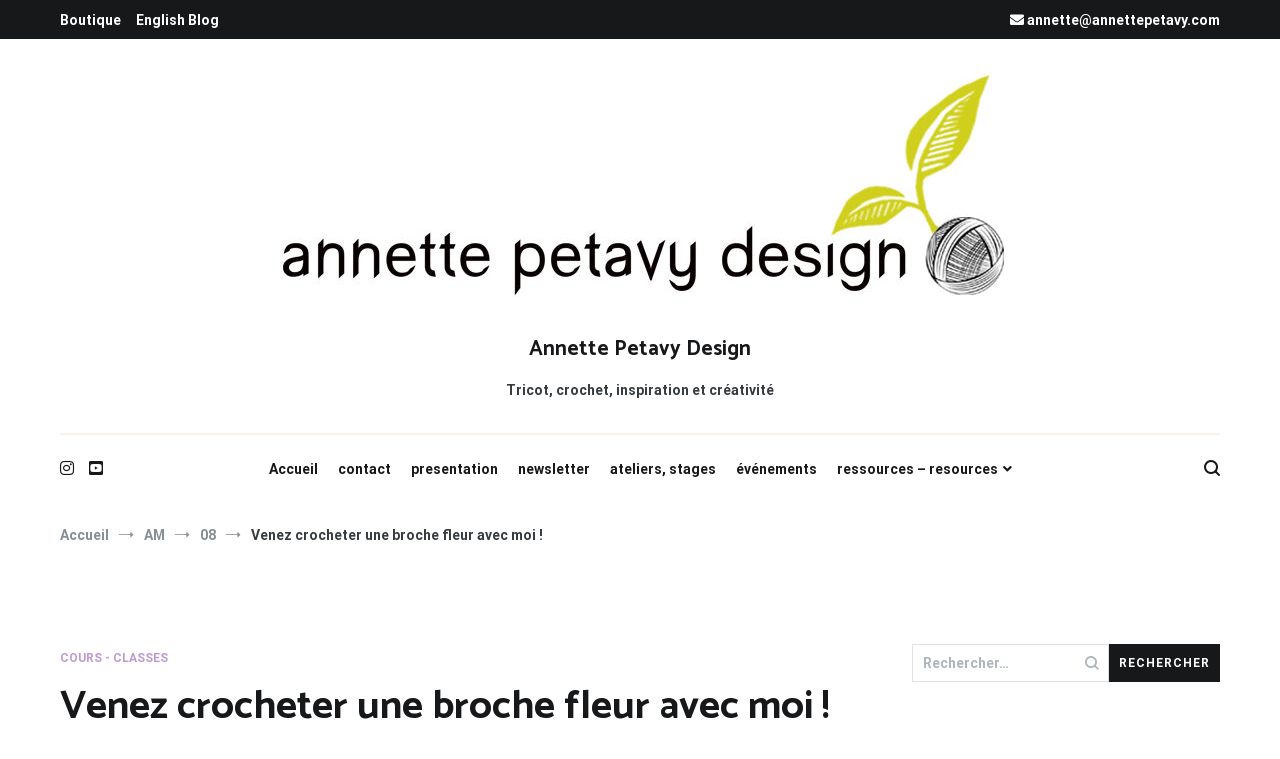

--- FILE ---
content_type: text/html; charset=UTF-8
request_url: https://blog.annettepetavy.com/2022/08/venez-crocheter-une-broche-fleur-avec-moi/
body_size: 18249
content:
<!doctype html>
<html lang="fr-FR">
<head>
	<meta charset="UTF-8">
	<meta name="viewport" content="width=device-width, initial-scale=1.0, user-scalable=no">
	<link rel="profile" href="http://gmpg.org/xfn/11">

	<meta name='robots' content='index, follow, max-image-preview:large, max-snippet:-1, max-video-preview:-1' />
<script id="cookieyes" type="text/javascript" src="https://cdn-cookieyes.com/client_data/f1d2a1f360349ec8225dd38b/script.js"></script>
	<!-- This site is optimized with the Yoast SEO plugin v26.4 - https://yoast.com/wordpress/plugins/seo/ -->
	<title>Venez crocheter une broche fleur avec moi ! - Annette Petavy Design</title>
	<link rel="canonical" href="https://blog.annettepetavy.com/2022/08/venez-crocheter-une-broche-fleur-avec-moi/" />
	<meta property="og:locale" content="fr_FR" />
	<meta property="og:type" content="article" />
	<meta property="og:title" content="Venez crocheter une broche fleur avec moi ! - Annette Petavy Design" />
	<meta property="og:description" content="Le samedi 10 septembre 2022 je vous accueille à la mercerie Pelote &amp; Fusette à Tassin-la-Demi-Lune (tout près de Lyon) pour crocheter une broche fleur en étages ! Horaire de l&rsquo;atelier : 10h à 12h30Prix : 35€ kit inclus. Lieu : mercerie Pelote &amp; Fusette, 61 avenue Victor Hugo à Tassin-la-Demi-Lune Les inscriptions sont à [&hellip;]" />
	<meta property="og:url" content="https://blog.annettepetavy.com/2022/08/venez-crocheter-une-broche-fleur-avec-moi/" />
	<meta property="og:site_name" content="Annette Petavy Design" />
	<meta property="article:publisher" content="https://www.facebook.com/annettepetavydesign?locale=fr_FR" />
	<meta property="article:published_time" content="2022-08-24T04:41:00+00:00" />
	<meta property="og:image" content="https://blog.annettepetavy.com/wp-content/uploads/2022/08/atelier-broche-fleur-a-etages-500x500.jpg" />
	<meta name="author" content="Annette" />
	<meta name="twitter:card" content="summary_large_image" />
	<meta name="twitter:label1" content="Écrit par" />
	<meta name="twitter:data1" content="Annette" />
	<script type="application/ld+json" class="yoast-schema-graph">{"@context":"https://schema.org","@graph":[{"@type":"Article","@id":"https://blog.annettepetavy.com/2022/08/venez-crocheter-une-broche-fleur-avec-moi/#article","isPartOf":{"@id":"https://blog.annettepetavy.com/2022/08/venez-crocheter-une-broche-fleur-avec-moi/"},"author":{"name":"Annette","@id":"https://blog.annettepetavy.com/#/schema/person/1e6299a1505c60b2b63f5c445a7ce4f1"},"headline":"Venez crocheter une broche fleur avec moi !","datePublished":"2022-08-24T04:41:00+00:00","mainEntityOfPage":{"@id":"https://blog.annettepetavy.com/2022/08/venez-crocheter-une-broche-fleur-avec-moi/"},"wordCount":83,"commentCount":0,"publisher":{"@id":"https://blog.annettepetavy.com/#organization"},"image":{"@id":"https://blog.annettepetavy.com/2022/08/venez-crocheter-une-broche-fleur-avec-moi/#primaryimage"},"thumbnailUrl":"https://blog.annettepetavy.com/wp-content/uploads/2022/08/atelier-broche-fleur-a-etages-500x500.jpg","articleSection":["cours - classes"],"inLanguage":"fr-FR","potentialAction":[{"@type":"CommentAction","name":"Comment","target":["https://blog.annettepetavy.com/2022/08/venez-crocheter-une-broche-fleur-avec-moi/#respond"]}]},{"@type":"WebPage","@id":"https://blog.annettepetavy.com/2022/08/venez-crocheter-une-broche-fleur-avec-moi/","url":"https://blog.annettepetavy.com/2022/08/venez-crocheter-une-broche-fleur-avec-moi/","name":"Venez crocheter une broche fleur avec moi ! - Annette Petavy Design","isPartOf":{"@id":"https://blog.annettepetavy.com/#website"},"primaryImageOfPage":{"@id":"https://blog.annettepetavy.com/2022/08/venez-crocheter-une-broche-fleur-avec-moi/#primaryimage"},"image":{"@id":"https://blog.annettepetavy.com/2022/08/venez-crocheter-une-broche-fleur-avec-moi/#primaryimage"},"thumbnailUrl":"https://blog.annettepetavy.com/wp-content/uploads/2022/08/atelier-broche-fleur-a-etages-500x500.jpg","datePublished":"2022-08-24T04:41:00+00:00","breadcrumb":{"@id":"https://blog.annettepetavy.com/2022/08/venez-crocheter-une-broche-fleur-avec-moi/#breadcrumb"},"inLanguage":"fr-FR","potentialAction":[{"@type":"ReadAction","target":["https://blog.annettepetavy.com/2022/08/venez-crocheter-une-broche-fleur-avec-moi/"]}]},{"@type":"ImageObject","inLanguage":"fr-FR","@id":"https://blog.annettepetavy.com/2022/08/venez-crocheter-une-broche-fleur-avec-moi/#primaryimage","url":"https://blog.annettepetavy.com/wp-content/uploads/2022/08/atelier-broche-fleur-a-etages.jpg","contentUrl":"https://blog.annettepetavy.com/wp-content/uploads/2022/08/atelier-broche-fleur-a-etages.jpg","width":1200,"height":1200},{"@type":"BreadcrumbList","@id":"https://blog.annettepetavy.com/2022/08/venez-crocheter-une-broche-fleur-avec-moi/#breadcrumb","itemListElement":[{"@type":"ListItem","position":1,"name":"Accueil","item":"https://blog.annettepetavy.com/"},{"@type":"ListItem","position":2,"name":"Venez crocheter une broche fleur avec moi !"}]},{"@type":"WebSite","@id":"https://blog.annettepetavy.com/#website","url":"https://blog.annettepetavy.com/","name":"Annette Petavy Design","description":"Tricot, crochet, inspiration et créativité","publisher":{"@id":"https://blog.annettepetavy.com/#organization"},"potentialAction":[{"@type":"SearchAction","target":{"@type":"EntryPoint","urlTemplate":"https://blog.annettepetavy.com/?s={search_term_string}"},"query-input":{"@type":"PropertyValueSpecification","valueRequired":true,"valueName":"search_term_string"}}],"inLanguage":"fr-FR"},{"@type":"Organization","@id":"https://blog.annettepetavy.com/#organization","name":"Annette Petavy Design","url":"https://blog.annettepetavy.com/","logo":{"@type":"ImageObject","inLanguage":"fr-FR","@id":"https://blog.annettepetavy.com/#/schema/logo/image/","url":"https://blog.annettepetavy.com/wp-content/uploads/2023/09/cropped-bannier-980x228-1.jpg","contentUrl":"https://blog.annettepetavy.com/wp-content/uploads/2023/09/cropped-bannier-980x228-1.jpg","width":752,"height":228,"caption":"Annette Petavy Design"},"image":{"@id":"https://blog.annettepetavy.com/#/schema/logo/image/"},"sameAs":["https://www.facebook.com/annettepetavydesign?locale=fr_FR","https://www.instagram.com/annettepetavy.lavraie/"]},{"@type":"Person","@id":"https://blog.annettepetavy.com/#/schema/person/1e6299a1505c60b2b63f5c445a7ce4f1","name":"Annette","image":{"@type":"ImageObject","inLanguage":"fr-FR","@id":"https://blog.annettepetavy.com/#/schema/person/image/","url":"https://secure.gravatar.com/avatar/a6b61e6994d1ac8f48fd090c9ac77566d44a5e6fd5b59c2d262becd420f92d4a?s=96&d=mm&r=g","contentUrl":"https://secure.gravatar.com/avatar/a6b61e6994d1ac8f48fd090c9ac77566d44a5e6fd5b59c2d262becd420f92d4a?s=96&d=mm&r=g","caption":"Annette"},"url":"https://blog.annettepetavy.com/author/annette/"}]}</script>
	<!-- / Yoast SEO plugin. -->


<link href='https://fonts.gstatic.com' crossorigin rel='preconnect' />
<link rel="alternate" type="application/rss+xml" title="Annette Petavy Design &raquo; Flux" href="https://blog.annettepetavy.com/feed/" />
<link rel="alternate" type="application/rss+xml" title="Annette Petavy Design &raquo; Flux des commentaires" href="https://blog.annettepetavy.com/comments/feed/" />
<link rel="alternate" type="application/rss+xml" title="Annette Petavy Design &raquo; Venez crocheter une broche fleur avec moi ! Flux des commentaires" href="https://blog.annettepetavy.com/2022/08/venez-crocheter-une-broche-fleur-avec-moi/feed/" />
<link rel="alternate" title="oEmbed (JSON)" type="application/json+oembed" href="https://blog.annettepetavy.com/wp-json/oembed/1.0/embed?url=https%3A%2F%2Fblog.annettepetavy.com%2F2022%2F08%2Fvenez-crocheter-une-broche-fleur-avec-moi%2F" />
<link rel="alternate" title="oEmbed (XML)" type="text/xml+oembed" href="https://blog.annettepetavy.com/wp-json/oembed/1.0/embed?url=https%3A%2F%2Fblog.annettepetavy.com%2F2022%2F08%2Fvenez-crocheter-une-broche-fleur-avec-moi%2F&#038;format=xml" />
<style id='wp-img-auto-sizes-contain-inline-css' type='text/css'>
img:is([sizes=auto i],[sizes^="auto," i]){contain-intrinsic-size:3000px 1500px}
/*# sourceURL=wp-img-auto-sizes-contain-inline-css */
</style>
<style id='wp-emoji-styles-inline-css' type='text/css'>

	img.wp-smiley, img.emoji {
		display: inline !important;
		border: none !important;
		box-shadow: none !important;
		height: 1em !important;
		width: 1em !important;
		margin: 0 0.07em !important;
		vertical-align: -0.1em !important;
		background: none !important;
		padding: 0 !important;
	}
/*# sourceURL=wp-emoji-styles-inline-css */
</style>
<style id='wp-block-library-inline-css' type='text/css'>
:root{--wp-block-synced-color:#7a00df;--wp-block-synced-color--rgb:122,0,223;--wp-bound-block-color:var(--wp-block-synced-color);--wp-editor-canvas-background:#ddd;--wp-admin-theme-color:#007cba;--wp-admin-theme-color--rgb:0,124,186;--wp-admin-theme-color-darker-10:#006ba1;--wp-admin-theme-color-darker-10--rgb:0,107,160.5;--wp-admin-theme-color-darker-20:#005a87;--wp-admin-theme-color-darker-20--rgb:0,90,135;--wp-admin-border-width-focus:2px}@media (min-resolution:192dpi){:root{--wp-admin-border-width-focus:1.5px}}.wp-element-button{cursor:pointer}:root .has-very-light-gray-background-color{background-color:#eee}:root .has-very-dark-gray-background-color{background-color:#313131}:root .has-very-light-gray-color{color:#eee}:root .has-very-dark-gray-color{color:#313131}:root .has-vivid-green-cyan-to-vivid-cyan-blue-gradient-background{background:linear-gradient(135deg,#00d084,#0693e3)}:root .has-purple-crush-gradient-background{background:linear-gradient(135deg,#34e2e4,#4721fb 50%,#ab1dfe)}:root .has-hazy-dawn-gradient-background{background:linear-gradient(135deg,#faaca8,#dad0ec)}:root .has-subdued-olive-gradient-background{background:linear-gradient(135deg,#fafae1,#67a671)}:root .has-atomic-cream-gradient-background{background:linear-gradient(135deg,#fdd79a,#004a59)}:root .has-nightshade-gradient-background{background:linear-gradient(135deg,#330968,#31cdcf)}:root .has-midnight-gradient-background{background:linear-gradient(135deg,#020381,#2874fc)}:root{--wp--preset--font-size--normal:16px;--wp--preset--font-size--huge:42px}.has-regular-font-size{font-size:1em}.has-larger-font-size{font-size:2.625em}.has-normal-font-size{font-size:var(--wp--preset--font-size--normal)}.has-huge-font-size{font-size:var(--wp--preset--font-size--huge)}.has-text-align-center{text-align:center}.has-text-align-left{text-align:left}.has-text-align-right{text-align:right}.has-fit-text{white-space:nowrap!important}#end-resizable-editor-section{display:none}.aligncenter{clear:both}.items-justified-left{justify-content:flex-start}.items-justified-center{justify-content:center}.items-justified-right{justify-content:flex-end}.items-justified-space-between{justify-content:space-between}.screen-reader-text{border:0;clip-path:inset(50%);height:1px;margin:-1px;overflow:hidden;padding:0;position:absolute;width:1px;word-wrap:normal!important}.screen-reader-text:focus{background-color:#ddd;clip-path:none;color:#444;display:block;font-size:1em;height:auto;left:5px;line-height:normal;padding:15px 23px 14px;text-decoration:none;top:5px;width:auto;z-index:100000}html :where(.has-border-color){border-style:solid}html :where([style*=border-top-color]){border-top-style:solid}html :where([style*=border-right-color]){border-right-style:solid}html :where([style*=border-bottom-color]){border-bottom-style:solid}html :where([style*=border-left-color]){border-left-style:solid}html :where([style*=border-width]){border-style:solid}html :where([style*=border-top-width]){border-top-style:solid}html :where([style*=border-right-width]){border-right-style:solid}html :where([style*=border-bottom-width]){border-bottom-style:solid}html :where([style*=border-left-width]){border-left-style:solid}html :where(img[class*=wp-image-]){height:auto;max-width:100%}:where(figure){margin:0 0 1em}html :where(.is-position-sticky){--wp-admin--admin-bar--position-offset:var(--wp-admin--admin-bar--height,0px)}@media screen and (max-width:600px){html :where(.is-position-sticky){--wp-admin--admin-bar--position-offset:0px}}

/*# sourceURL=wp-block-library-inline-css */
</style><style id='wp-block-archives-inline-css' type='text/css'>
.wp-block-archives{box-sizing:border-box}.wp-block-archives-dropdown label{display:block}
/*# sourceURL=https://blog.annettepetavy.com/wp-includes/blocks/archives/style.min.css */
</style>
<style id='wp-block-button-inline-css' type='text/css'>
.wp-block-button__link{align-content:center;box-sizing:border-box;cursor:pointer;display:inline-block;height:100%;text-align:center;word-break:break-word}.wp-block-button__link.aligncenter{text-align:center}.wp-block-button__link.alignright{text-align:right}:where(.wp-block-button__link){border-radius:9999px;box-shadow:none;padding:calc(.667em + 2px) calc(1.333em + 2px);text-decoration:none}.wp-block-button[style*=text-decoration] .wp-block-button__link{text-decoration:inherit}.wp-block-buttons>.wp-block-button.has-custom-width{max-width:none}.wp-block-buttons>.wp-block-button.has-custom-width .wp-block-button__link{width:100%}.wp-block-buttons>.wp-block-button.has-custom-font-size .wp-block-button__link{font-size:inherit}.wp-block-buttons>.wp-block-button.wp-block-button__width-25{width:calc(25% - var(--wp--style--block-gap, .5em)*.75)}.wp-block-buttons>.wp-block-button.wp-block-button__width-50{width:calc(50% - var(--wp--style--block-gap, .5em)*.5)}.wp-block-buttons>.wp-block-button.wp-block-button__width-75{width:calc(75% - var(--wp--style--block-gap, .5em)*.25)}.wp-block-buttons>.wp-block-button.wp-block-button__width-100{flex-basis:100%;width:100%}.wp-block-buttons.is-vertical>.wp-block-button.wp-block-button__width-25{width:25%}.wp-block-buttons.is-vertical>.wp-block-button.wp-block-button__width-50{width:50%}.wp-block-buttons.is-vertical>.wp-block-button.wp-block-button__width-75{width:75%}.wp-block-button.is-style-squared,.wp-block-button__link.wp-block-button.is-style-squared{border-radius:0}.wp-block-button.no-border-radius,.wp-block-button__link.no-border-radius{border-radius:0!important}:root :where(.wp-block-button .wp-block-button__link.is-style-outline),:root :where(.wp-block-button.is-style-outline>.wp-block-button__link){border:2px solid;padding:.667em 1.333em}:root :where(.wp-block-button .wp-block-button__link.is-style-outline:not(.has-text-color)),:root :where(.wp-block-button.is-style-outline>.wp-block-button__link:not(.has-text-color)){color:currentColor}:root :where(.wp-block-button .wp-block-button__link.is-style-outline:not(.has-background)),:root :where(.wp-block-button.is-style-outline>.wp-block-button__link:not(.has-background)){background-color:initial;background-image:none}
/*# sourceURL=https://blog.annettepetavy.com/wp-includes/blocks/button/style.min.css */
</style>
<style id='wp-block-heading-inline-css' type='text/css'>
h1:where(.wp-block-heading).has-background,h2:where(.wp-block-heading).has-background,h3:where(.wp-block-heading).has-background,h4:where(.wp-block-heading).has-background,h5:where(.wp-block-heading).has-background,h6:where(.wp-block-heading).has-background{padding:1.25em 2.375em}h1.has-text-align-left[style*=writing-mode]:where([style*=vertical-lr]),h1.has-text-align-right[style*=writing-mode]:where([style*=vertical-rl]),h2.has-text-align-left[style*=writing-mode]:where([style*=vertical-lr]),h2.has-text-align-right[style*=writing-mode]:where([style*=vertical-rl]),h3.has-text-align-left[style*=writing-mode]:where([style*=vertical-lr]),h3.has-text-align-right[style*=writing-mode]:where([style*=vertical-rl]),h4.has-text-align-left[style*=writing-mode]:where([style*=vertical-lr]),h4.has-text-align-right[style*=writing-mode]:where([style*=vertical-rl]),h5.has-text-align-left[style*=writing-mode]:where([style*=vertical-lr]),h5.has-text-align-right[style*=writing-mode]:where([style*=vertical-rl]),h6.has-text-align-left[style*=writing-mode]:where([style*=vertical-lr]),h6.has-text-align-right[style*=writing-mode]:where([style*=vertical-rl]){rotate:180deg}
/*# sourceURL=https://blog.annettepetavy.com/wp-includes/blocks/heading/style.min.css */
</style>
<style id='wp-block-image-inline-css' type='text/css'>
.wp-block-image>a,.wp-block-image>figure>a{display:inline-block}.wp-block-image img{box-sizing:border-box;height:auto;max-width:100%;vertical-align:bottom}@media not (prefers-reduced-motion){.wp-block-image img.hide{visibility:hidden}.wp-block-image img.show{animation:show-content-image .4s}}.wp-block-image[style*=border-radius] img,.wp-block-image[style*=border-radius]>a{border-radius:inherit}.wp-block-image.has-custom-border img{box-sizing:border-box}.wp-block-image.aligncenter{text-align:center}.wp-block-image.alignfull>a,.wp-block-image.alignwide>a{width:100%}.wp-block-image.alignfull img,.wp-block-image.alignwide img{height:auto;width:100%}.wp-block-image .aligncenter,.wp-block-image .alignleft,.wp-block-image .alignright,.wp-block-image.aligncenter,.wp-block-image.alignleft,.wp-block-image.alignright{display:table}.wp-block-image .aligncenter>figcaption,.wp-block-image .alignleft>figcaption,.wp-block-image .alignright>figcaption,.wp-block-image.aligncenter>figcaption,.wp-block-image.alignleft>figcaption,.wp-block-image.alignright>figcaption{caption-side:bottom;display:table-caption}.wp-block-image .alignleft{float:left;margin:.5em 1em .5em 0}.wp-block-image .alignright{float:right;margin:.5em 0 .5em 1em}.wp-block-image .aligncenter{margin-left:auto;margin-right:auto}.wp-block-image :where(figcaption){margin-bottom:1em;margin-top:.5em}.wp-block-image.is-style-circle-mask img{border-radius:9999px}@supports ((-webkit-mask-image:none) or (mask-image:none)) or (-webkit-mask-image:none){.wp-block-image.is-style-circle-mask img{border-radius:0;-webkit-mask-image:url('data:image/svg+xml;utf8,<svg viewBox="0 0 100 100" xmlns="http://www.w3.org/2000/svg"><circle cx="50" cy="50" r="50"/></svg>');mask-image:url('data:image/svg+xml;utf8,<svg viewBox="0 0 100 100" xmlns="http://www.w3.org/2000/svg"><circle cx="50" cy="50" r="50"/></svg>');mask-mode:alpha;-webkit-mask-position:center;mask-position:center;-webkit-mask-repeat:no-repeat;mask-repeat:no-repeat;-webkit-mask-size:contain;mask-size:contain}}:root :where(.wp-block-image.is-style-rounded img,.wp-block-image .is-style-rounded img){border-radius:9999px}.wp-block-image figure{margin:0}.wp-lightbox-container{display:flex;flex-direction:column;position:relative}.wp-lightbox-container img{cursor:zoom-in}.wp-lightbox-container img:hover+button{opacity:1}.wp-lightbox-container button{align-items:center;backdrop-filter:blur(16px) saturate(180%);background-color:#5a5a5a40;border:none;border-radius:4px;cursor:zoom-in;display:flex;height:20px;justify-content:center;opacity:0;padding:0;position:absolute;right:16px;text-align:center;top:16px;width:20px;z-index:100}@media not (prefers-reduced-motion){.wp-lightbox-container button{transition:opacity .2s ease}}.wp-lightbox-container button:focus-visible{outline:3px auto #5a5a5a40;outline:3px auto -webkit-focus-ring-color;outline-offset:3px}.wp-lightbox-container button:hover{cursor:pointer;opacity:1}.wp-lightbox-container button:focus{opacity:1}.wp-lightbox-container button:focus,.wp-lightbox-container button:hover,.wp-lightbox-container button:not(:hover):not(:active):not(.has-background){background-color:#5a5a5a40;border:none}.wp-lightbox-overlay{box-sizing:border-box;cursor:zoom-out;height:100vh;left:0;overflow:hidden;position:fixed;top:0;visibility:hidden;width:100%;z-index:100000}.wp-lightbox-overlay .close-button{align-items:center;cursor:pointer;display:flex;justify-content:center;min-height:40px;min-width:40px;padding:0;position:absolute;right:calc(env(safe-area-inset-right) + 16px);top:calc(env(safe-area-inset-top) + 16px);z-index:5000000}.wp-lightbox-overlay .close-button:focus,.wp-lightbox-overlay .close-button:hover,.wp-lightbox-overlay .close-button:not(:hover):not(:active):not(.has-background){background:none;border:none}.wp-lightbox-overlay .lightbox-image-container{height:var(--wp--lightbox-container-height);left:50%;overflow:hidden;position:absolute;top:50%;transform:translate(-50%,-50%);transform-origin:top left;width:var(--wp--lightbox-container-width);z-index:9999999999}.wp-lightbox-overlay .wp-block-image{align-items:center;box-sizing:border-box;display:flex;height:100%;justify-content:center;margin:0;position:relative;transform-origin:0 0;width:100%;z-index:3000000}.wp-lightbox-overlay .wp-block-image img{height:var(--wp--lightbox-image-height);min-height:var(--wp--lightbox-image-height);min-width:var(--wp--lightbox-image-width);width:var(--wp--lightbox-image-width)}.wp-lightbox-overlay .wp-block-image figcaption{display:none}.wp-lightbox-overlay button{background:none;border:none}.wp-lightbox-overlay .scrim{background-color:#fff;height:100%;opacity:.9;position:absolute;width:100%;z-index:2000000}.wp-lightbox-overlay.active{visibility:visible}@media not (prefers-reduced-motion){.wp-lightbox-overlay.active{animation:turn-on-visibility .25s both}.wp-lightbox-overlay.active img{animation:turn-on-visibility .35s both}.wp-lightbox-overlay.show-closing-animation:not(.active){animation:turn-off-visibility .35s both}.wp-lightbox-overlay.show-closing-animation:not(.active) img{animation:turn-off-visibility .25s both}.wp-lightbox-overlay.zoom.active{animation:none;opacity:1;visibility:visible}.wp-lightbox-overlay.zoom.active .lightbox-image-container{animation:lightbox-zoom-in .4s}.wp-lightbox-overlay.zoom.active .lightbox-image-container img{animation:none}.wp-lightbox-overlay.zoom.active .scrim{animation:turn-on-visibility .4s forwards}.wp-lightbox-overlay.zoom.show-closing-animation:not(.active){animation:none}.wp-lightbox-overlay.zoom.show-closing-animation:not(.active) .lightbox-image-container{animation:lightbox-zoom-out .4s}.wp-lightbox-overlay.zoom.show-closing-animation:not(.active) .lightbox-image-container img{animation:none}.wp-lightbox-overlay.zoom.show-closing-animation:not(.active) .scrim{animation:turn-off-visibility .4s forwards}}@keyframes show-content-image{0%{visibility:hidden}99%{visibility:hidden}to{visibility:visible}}@keyframes turn-on-visibility{0%{opacity:0}to{opacity:1}}@keyframes turn-off-visibility{0%{opacity:1;visibility:visible}99%{opacity:0;visibility:visible}to{opacity:0;visibility:hidden}}@keyframes lightbox-zoom-in{0%{transform:translate(calc((-100vw + var(--wp--lightbox-scrollbar-width))/2 + var(--wp--lightbox-initial-left-position)),calc(-50vh + var(--wp--lightbox-initial-top-position))) scale(var(--wp--lightbox-scale))}to{transform:translate(-50%,-50%) scale(1)}}@keyframes lightbox-zoom-out{0%{transform:translate(-50%,-50%) scale(1);visibility:visible}99%{visibility:visible}to{transform:translate(calc((-100vw + var(--wp--lightbox-scrollbar-width))/2 + var(--wp--lightbox-initial-left-position)),calc(-50vh + var(--wp--lightbox-initial-top-position))) scale(var(--wp--lightbox-scale));visibility:hidden}}
/*# sourceURL=https://blog.annettepetavy.com/wp-includes/blocks/image/style.min.css */
</style>
<style id='wp-block-image-theme-inline-css' type='text/css'>
:root :where(.wp-block-image figcaption){color:#555;font-size:13px;text-align:center}.is-dark-theme :root :where(.wp-block-image figcaption){color:#ffffffa6}.wp-block-image{margin:0 0 1em}
/*# sourceURL=https://blog.annettepetavy.com/wp-includes/blocks/image/theme.min.css */
</style>
<style id='wp-block-latest-comments-inline-css' type='text/css'>
ol.wp-block-latest-comments{box-sizing:border-box;margin-left:0}:where(.wp-block-latest-comments:not([style*=line-height] .wp-block-latest-comments__comment)){line-height:1.1}:where(.wp-block-latest-comments:not([style*=line-height] .wp-block-latest-comments__comment-excerpt p)){line-height:1.8}.has-dates :where(.wp-block-latest-comments:not([style*=line-height])),.has-excerpts :where(.wp-block-latest-comments:not([style*=line-height])){line-height:1.5}.wp-block-latest-comments .wp-block-latest-comments{padding-left:0}.wp-block-latest-comments__comment{list-style:none;margin-bottom:1em}.has-avatars .wp-block-latest-comments__comment{list-style:none;min-height:2.25em}.has-avatars .wp-block-latest-comments__comment .wp-block-latest-comments__comment-excerpt,.has-avatars .wp-block-latest-comments__comment .wp-block-latest-comments__comment-meta{margin-left:3.25em}.wp-block-latest-comments__comment-excerpt p{font-size:.875em;margin:.36em 0 1.4em}.wp-block-latest-comments__comment-date{display:block;font-size:.75em}.wp-block-latest-comments .avatar,.wp-block-latest-comments__comment-avatar{border-radius:1.5em;display:block;float:left;height:2.5em;margin-right:.75em;width:2.5em}.wp-block-latest-comments[class*=-font-size] a,.wp-block-latest-comments[style*=font-size] a{font-size:inherit}
/*# sourceURL=https://blog.annettepetavy.com/wp-includes/blocks/latest-comments/style.min.css */
</style>
<style id='wp-block-buttons-inline-css' type='text/css'>
.wp-block-buttons{box-sizing:border-box}.wp-block-buttons.is-vertical{flex-direction:column}.wp-block-buttons.is-vertical>.wp-block-button:last-child{margin-bottom:0}.wp-block-buttons>.wp-block-button{display:inline-block;margin:0}.wp-block-buttons.is-content-justification-left{justify-content:flex-start}.wp-block-buttons.is-content-justification-left.is-vertical{align-items:flex-start}.wp-block-buttons.is-content-justification-center{justify-content:center}.wp-block-buttons.is-content-justification-center.is-vertical{align-items:center}.wp-block-buttons.is-content-justification-right{justify-content:flex-end}.wp-block-buttons.is-content-justification-right.is-vertical{align-items:flex-end}.wp-block-buttons.is-content-justification-space-between{justify-content:space-between}.wp-block-buttons.aligncenter{text-align:center}.wp-block-buttons:not(.is-content-justification-space-between,.is-content-justification-right,.is-content-justification-left,.is-content-justification-center) .wp-block-button.aligncenter{margin-left:auto;margin-right:auto;width:100%}.wp-block-buttons[style*=text-decoration] .wp-block-button,.wp-block-buttons[style*=text-decoration] .wp-block-button__link{text-decoration:inherit}.wp-block-buttons.has-custom-font-size .wp-block-button__link{font-size:inherit}.wp-block-buttons .wp-block-button__link{width:100%}.wp-block-button.aligncenter{text-align:center}
/*# sourceURL=https://blog.annettepetavy.com/wp-includes/blocks/buttons/style.min.css */
</style>
<style id='wp-block-group-inline-css' type='text/css'>
.wp-block-group{box-sizing:border-box}:where(.wp-block-group.wp-block-group-is-layout-constrained){position:relative}
/*# sourceURL=https://blog.annettepetavy.com/wp-includes/blocks/group/style.min.css */
</style>
<style id='wp-block-group-theme-inline-css' type='text/css'>
:where(.wp-block-group.has-background){padding:1.25em 2.375em}
/*# sourceURL=https://blog.annettepetavy.com/wp-includes/blocks/group/theme.min.css */
</style>
<style id='global-styles-inline-css' type='text/css'>
:root{--wp--preset--aspect-ratio--square: 1;--wp--preset--aspect-ratio--4-3: 4/3;--wp--preset--aspect-ratio--3-4: 3/4;--wp--preset--aspect-ratio--3-2: 3/2;--wp--preset--aspect-ratio--2-3: 2/3;--wp--preset--aspect-ratio--16-9: 16/9;--wp--preset--aspect-ratio--9-16: 9/16;--wp--preset--color--black: #000000;--wp--preset--color--cyan-bluish-gray: #abb8c3;--wp--preset--color--white: #ffffff;--wp--preset--color--pale-pink: #f78da7;--wp--preset--color--vivid-red: #cf2e2e;--wp--preset--color--luminous-vivid-orange: #ff6900;--wp--preset--color--luminous-vivid-amber: #fcb900;--wp--preset--color--light-green-cyan: #7bdcb5;--wp--preset--color--vivid-green-cyan: #00d084;--wp--preset--color--pale-cyan-blue: #8ed1fc;--wp--preset--color--vivid-cyan-blue: #0693e3;--wp--preset--color--vivid-purple: #9b51e0;--wp--preset--gradient--vivid-cyan-blue-to-vivid-purple: linear-gradient(135deg,rgb(6,147,227) 0%,rgb(155,81,224) 100%);--wp--preset--gradient--light-green-cyan-to-vivid-green-cyan: linear-gradient(135deg,rgb(122,220,180) 0%,rgb(0,208,130) 100%);--wp--preset--gradient--luminous-vivid-amber-to-luminous-vivid-orange: linear-gradient(135deg,rgb(252,185,0) 0%,rgb(255,105,0) 100%);--wp--preset--gradient--luminous-vivid-orange-to-vivid-red: linear-gradient(135deg,rgb(255,105,0) 0%,rgb(207,46,46) 100%);--wp--preset--gradient--very-light-gray-to-cyan-bluish-gray: linear-gradient(135deg,rgb(238,238,238) 0%,rgb(169,184,195) 100%);--wp--preset--gradient--cool-to-warm-spectrum: linear-gradient(135deg,rgb(74,234,220) 0%,rgb(151,120,209) 20%,rgb(207,42,186) 40%,rgb(238,44,130) 60%,rgb(251,105,98) 80%,rgb(254,248,76) 100%);--wp--preset--gradient--blush-light-purple: linear-gradient(135deg,rgb(255,206,236) 0%,rgb(152,150,240) 100%);--wp--preset--gradient--blush-bordeaux: linear-gradient(135deg,rgb(254,205,165) 0%,rgb(254,45,45) 50%,rgb(107,0,62) 100%);--wp--preset--gradient--luminous-dusk: linear-gradient(135deg,rgb(255,203,112) 0%,rgb(199,81,192) 50%,rgb(65,88,208) 100%);--wp--preset--gradient--pale-ocean: linear-gradient(135deg,rgb(255,245,203) 0%,rgb(182,227,212) 50%,rgb(51,167,181) 100%);--wp--preset--gradient--electric-grass: linear-gradient(135deg,rgb(202,248,128) 0%,rgb(113,206,126) 100%);--wp--preset--gradient--midnight: linear-gradient(135deg,rgb(2,3,129) 0%,rgb(40,116,252) 100%);--wp--preset--font-size--small: 13px;--wp--preset--font-size--medium: 20px;--wp--preset--font-size--large: 36px;--wp--preset--font-size--x-large: 42px;--wp--preset--spacing--20: 0.44rem;--wp--preset--spacing--30: 0.67rem;--wp--preset--spacing--40: 1rem;--wp--preset--spacing--50: 1.5rem;--wp--preset--spacing--60: 2.25rem;--wp--preset--spacing--70: 3.38rem;--wp--preset--spacing--80: 5.06rem;--wp--preset--shadow--natural: 6px 6px 9px rgba(0, 0, 0, 0.2);--wp--preset--shadow--deep: 12px 12px 50px rgba(0, 0, 0, 0.4);--wp--preset--shadow--sharp: 6px 6px 0px rgba(0, 0, 0, 0.2);--wp--preset--shadow--outlined: 6px 6px 0px -3px rgb(255, 255, 255), 6px 6px rgb(0, 0, 0);--wp--preset--shadow--crisp: 6px 6px 0px rgb(0, 0, 0);}:where(.is-layout-flex){gap: 0.5em;}:where(.is-layout-grid){gap: 0.5em;}body .is-layout-flex{display: flex;}.is-layout-flex{flex-wrap: wrap;align-items: center;}.is-layout-flex > :is(*, div){margin: 0;}body .is-layout-grid{display: grid;}.is-layout-grid > :is(*, div){margin: 0;}:where(.wp-block-columns.is-layout-flex){gap: 2em;}:where(.wp-block-columns.is-layout-grid){gap: 2em;}:where(.wp-block-post-template.is-layout-flex){gap: 1.25em;}:where(.wp-block-post-template.is-layout-grid){gap: 1.25em;}.has-black-color{color: var(--wp--preset--color--black) !important;}.has-cyan-bluish-gray-color{color: var(--wp--preset--color--cyan-bluish-gray) !important;}.has-white-color{color: var(--wp--preset--color--white) !important;}.has-pale-pink-color{color: var(--wp--preset--color--pale-pink) !important;}.has-vivid-red-color{color: var(--wp--preset--color--vivid-red) !important;}.has-luminous-vivid-orange-color{color: var(--wp--preset--color--luminous-vivid-orange) !important;}.has-luminous-vivid-amber-color{color: var(--wp--preset--color--luminous-vivid-amber) !important;}.has-light-green-cyan-color{color: var(--wp--preset--color--light-green-cyan) !important;}.has-vivid-green-cyan-color{color: var(--wp--preset--color--vivid-green-cyan) !important;}.has-pale-cyan-blue-color{color: var(--wp--preset--color--pale-cyan-blue) !important;}.has-vivid-cyan-blue-color{color: var(--wp--preset--color--vivid-cyan-blue) !important;}.has-vivid-purple-color{color: var(--wp--preset--color--vivid-purple) !important;}.has-black-background-color{background-color: var(--wp--preset--color--black) !important;}.has-cyan-bluish-gray-background-color{background-color: var(--wp--preset--color--cyan-bluish-gray) !important;}.has-white-background-color{background-color: var(--wp--preset--color--white) !important;}.has-pale-pink-background-color{background-color: var(--wp--preset--color--pale-pink) !important;}.has-vivid-red-background-color{background-color: var(--wp--preset--color--vivid-red) !important;}.has-luminous-vivid-orange-background-color{background-color: var(--wp--preset--color--luminous-vivid-orange) !important;}.has-luminous-vivid-amber-background-color{background-color: var(--wp--preset--color--luminous-vivid-amber) !important;}.has-light-green-cyan-background-color{background-color: var(--wp--preset--color--light-green-cyan) !important;}.has-vivid-green-cyan-background-color{background-color: var(--wp--preset--color--vivid-green-cyan) !important;}.has-pale-cyan-blue-background-color{background-color: var(--wp--preset--color--pale-cyan-blue) !important;}.has-vivid-cyan-blue-background-color{background-color: var(--wp--preset--color--vivid-cyan-blue) !important;}.has-vivid-purple-background-color{background-color: var(--wp--preset--color--vivid-purple) !important;}.has-black-border-color{border-color: var(--wp--preset--color--black) !important;}.has-cyan-bluish-gray-border-color{border-color: var(--wp--preset--color--cyan-bluish-gray) !important;}.has-white-border-color{border-color: var(--wp--preset--color--white) !important;}.has-pale-pink-border-color{border-color: var(--wp--preset--color--pale-pink) !important;}.has-vivid-red-border-color{border-color: var(--wp--preset--color--vivid-red) !important;}.has-luminous-vivid-orange-border-color{border-color: var(--wp--preset--color--luminous-vivid-orange) !important;}.has-luminous-vivid-amber-border-color{border-color: var(--wp--preset--color--luminous-vivid-amber) !important;}.has-light-green-cyan-border-color{border-color: var(--wp--preset--color--light-green-cyan) !important;}.has-vivid-green-cyan-border-color{border-color: var(--wp--preset--color--vivid-green-cyan) !important;}.has-pale-cyan-blue-border-color{border-color: var(--wp--preset--color--pale-cyan-blue) !important;}.has-vivid-cyan-blue-border-color{border-color: var(--wp--preset--color--vivid-cyan-blue) !important;}.has-vivid-purple-border-color{border-color: var(--wp--preset--color--vivid-purple) !important;}.has-vivid-cyan-blue-to-vivid-purple-gradient-background{background: var(--wp--preset--gradient--vivid-cyan-blue-to-vivid-purple) !important;}.has-light-green-cyan-to-vivid-green-cyan-gradient-background{background: var(--wp--preset--gradient--light-green-cyan-to-vivid-green-cyan) !important;}.has-luminous-vivid-amber-to-luminous-vivid-orange-gradient-background{background: var(--wp--preset--gradient--luminous-vivid-amber-to-luminous-vivid-orange) !important;}.has-luminous-vivid-orange-to-vivid-red-gradient-background{background: var(--wp--preset--gradient--luminous-vivid-orange-to-vivid-red) !important;}.has-very-light-gray-to-cyan-bluish-gray-gradient-background{background: var(--wp--preset--gradient--very-light-gray-to-cyan-bluish-gray) !important;}.has-cool-to-warm-spectrum-gradient-background{background: var(--wp--preset--gradient--cool-to-warm-spectrum) !important;}.has-blush-light-purple-gradient-background{background: var(--wp--preset--gradient--blush-light-purple) !important;}.has-blush-bordeaux-gradient-background{background: var(--wp--preset--gradient--blush-bordeaux) !important;}.has-luminous-dusk-gradient-background{background: var(--wp--preset--gradient--luminous-dusk) !important;}.has-pale-ocean-gradient-background{background: var(--wp--preset--gradient--pale-ocean) !important;}.has-electric-grass-gradient-background{background: var(--wp--preset--gradient--electric-grass) !important;}.has-midnight-gradient-background{background: var(--wp--preset--gradient--midnight) !important;}.has-small-font-size{font-size: var(--wp--preset--font-size--small) !important;}.has-medium-font-size{font-size: var(--wp--preset--font-size--medium) !important;}.has-large-font-size{font-size: var(--wp--preset--font-size--large) !important;}.has-x-large-font-size{font-size: var(--wp--preset--font-size--x-large) !important;}
/*# sourceURL=global-styles-inline-css */
</style>
<style id='core-block-supports-inline-css' type='text/css'>
.wp-container-core-buttons-is-layout-16018d1d{justify-content:center;}
/*# sourceURL=core-block-supports-inline-css */
</style>

<style id='classic-theme-styles-inline-css' type='text/css'>
/*! This file is auto-generated */
.wp-block-button__link{color:#fff;background-color:#32373c;border-radius:9999px;box-shadow:none;text-decoration:none;padding:calc(.667em + 2px) calc(1.333em + 2px);font-size:1.125em}.wp-block-file__button{background:#32373c;color:#fff;text-decoration:none}
/*# sourceURL=/wp-includes/css/classic-themes.min.css */
</style>
<link rel='stylesheet' id='cenote-style-css' href='https://blog.annettepetavy.com/wp-content/themes/cenote/style.css?ver=6.9' type='text/css' media='all' />
<style id='cenote-style-inline-css' type='text/css'>
.cenote-header-media .tg-container {
			background-image: url( "" );
		}
/*# sourceURL=cenote-style-inline-css */
</style>
<link rel='stylesheet' id='themegrill-icons-css' href='https://blog.annettepetavy.com/wp-content/themes/cenote/assets/css/themegrill-icons.min.css?ver=1.0' type='text/css' media='all' />
<link rel='stylesheet' id='fontawesome-css' href='https://blog.annettepetavy.com/wp-content/themes/cenote/assets/css/all.min.css?ver=6.9' type='text/css' media='all' />
<link rel='stylesheet' id='swiper-css' href='https://blog.annettepetavy.com/wp-content/themes/cenote/assets/css/swiper.min.css?ver=6.9' type='text/css' media='all' />
<link rel='stylesheet' id='wp-block-paragraph-css' href='https://blog.annettepetavy.com/wp-includes/blocks/paragraph/style.min.css?ver=6.9' type='text/css' media='all' />
<link rel="https://api.w.org/" href="https://blog.annettepetavy.com/wp-json/" /><link rel="alternate" title="JSON" type="application/json" href="https://blog.annettepetavy.com/wp-json/wp/v2/posts/15111" /><link rel="EditURI" type="application/rsd+xml" title="RSD" href="https://blog.annettepetavy.com/xmlrpc.php?rsd" />
<meta name="generator" content="WordPress 6.9" />
<link rel='shortlink' href='https://blog.annettepetavy.com/?p=15111' />

		<!-- GA Google Analytics @ https://m0n.co/ga -->
		<script async src="https://www.googletagmanager.com/gtag/js?id=G-RFHCZ87DQZ"></script>
		<script>
			window.dataLayer = window.dataLayer || [];
			function gtag(){dataLayer.push(arguments);}
			gtag('js', new Date());
			gtag('config', 'G-RFHCZ87DQZ');
		</script>

	<meta name="p:domain_verify" content="b1ed5b859ff2b6b4a56cbd9f0683d34e"/><link rel="pingback" href="https://blog.annettepetavy.com/xmlrpc.php"><link rel="icon" href="https://blog.annettepetavy.com/wp-content/uploads/2023/07/favicon-1-1-100x100-1.png" sizes="32x32" />
<link rel="icon" href="https://blog.annettepetavy.com/wp-content/uploads/2023/07/favicon-1-1-100x100-1.png" sizes="192x192" />
<link rel="apple-touch-icon" href="https://blog.annettepetavy.com/wp-content/uploads/2023/07/favicon-1-1-100x100-1.png" />
<meta name="msapplication-TileImage" content="https://blog.annettepetavy.com/wp-content/uploads/2023/07/favicon-1-1-100x100-1.png" />
		<style type="text/css" id="wp-custom-css">
			.tg-contact-info__phone {
	display:none;
}

		</style>
		<style id="kirki-inline-styles">.cenote-breadcrumb li a:hover,.cenote-header-media.cenote-header-media--right .cenote-header-media__button:hover,.cenote-header-sticky .cenote-reading-bar .cenote-reading-bar__share .cenote-reading-share-item a:hover,.cenote-header-sticky .main-navigation li ul li > a:hover,.cenote-header-sticky .main-navigation li ul li.focus > a,.comments-area .comment-list .comment-meta .comment-metadata a:hover,.entry-content .page-links a:hover,.entry-content a,.entry-content table a:hover,.entry-footer .tags-links a:hover,.entry-meta a,.main-navigation.tg-site-menu--offcanvas li.current-menu-ancestor > a,.main-navigation.tg-site-menu--offcanvas li.current-menu-item > a,.main-navigation.tg-site-menu--offcanvas li.current_page_ancestor > a,.main-navigation.tg-site-menu--offcanvas li.current_page_item > a,.main-navigation.tg-site-menu--offcanvas li:hover > a,.pagination .page-numbers:hover,.post-template-cover .entry-thumbnail--template .entry-info .entry-meta a:hover,.single .hentry .entry-meta a:hover,.tg-header-top .tg-social-menu li:hover a,.tg-header-top ul:not(.tg-social-menu) li a:hover,.tg-site-footer.tg-site-footer--default .tg-footer-bottom .site-info a:hover,.tg-site-footer.tg-site-footer--default .tg-footer-widget-area .widget .tagcloud a:hover,.tg-site-footer.tg-site-footer--default .tg-footer-widget-area .widget ul li a:hover,.tg-site-footer.tg-site-footer--light-dark .tg-footer-bottom .site-info a:hover,.tg-site-footer.tg-site-footer--light-dark-center .tg-footer-bottom .site-info a:hover,.tg-site-menu--default li.focus > a,.tg-slider.tg-post-slider .tg-container .cat-links a:hover,.tg-slider.tg-post-slider .tg-container .entry-title a:hover,.tg-slider.tg-post-slider .tg-container .posted-on a:hover,.tg-top-cat .cat-links a,.widget_tag_cloud .tagcloud a:hover,a:active,a:focus,a:hover{color:#bd9bd0;}.button:hover,.entry-footer .cat-links a,.entry-meta .posted-on:before,.main-navigation.tg-site-menu--offcanvas li.current-menu-ancestor > a:before,.main-navigation.tg-site-menu--offcanvas li.current-menu-item > a:before,.main-navigation.tg-site-menu--offcanvas li.current_page_ancestor > a:before,.main-navigation.tg-site-menu--offcanvas li.current_page_item > a:before,.main-navigation.tg-site-menu--offcanvas li:hover > a:before,.post-format-media--gallery .swiper-button-next,.post-format-media--gallery .swiper-button-prev,.post-template-cover .entry-thumbnail--template .entry-info .tg-top-cat .cat-links a:hover,.tg-readmore-link:hover:before,.tg-slider .swiper-button-next,.tg-slider .swiper-button-prev,.widget .widget-title:after,button:hover,input[type="button"]:hover,input[type="reset"]:hover,input[type="submit"]:hover{background-color:#bd9bd0;}.entry-footer .tags-links a:hover,.tg-site-footer.tg-site-footer--default .tg-footer-widget-area .widget .tagcloud a:hover,.widget_tag_cloud .tagcloud a:hover{border-color:#bd9bd0;}body{font-family:Roboto;font-weight:400;}h1, h2, h3, h4, h5, h6{font-family:Catamaran;font-weight:700;}/* cyrillic-ext */
@font-face {
  font-family: 'Roboto';
  font-style: normal;
  font-weight: 400;
  font-stretch: normal;
  font-display: swap;
  src: url(https://blog.annettepetavy.com/wp-content/fonts/roboto/font) format('woff');
  unicode-range: U+0460-052F, U+1C80-1C8A, U+20B4, U+2DE0-2DFF, U+A640-A69F, U+FE2E-FE2F;
}
/* cyrillic */
@font-face {
  font-family: 'Roboto';
  font-style: normal;
  font-weight: 400;
  font-stretch: normal;
  font-display: swap;
  src: url(https://blog.annettepetavy.com/wp-content/fonts/roboto/font) format('woff');
  unicode-range: U+0301, U+0400-045F, U+0490-0491, U+04B0-04B1, U+2116;
}
/* greek-ext */
@font-face {
  font-family: 'Roboto';
  font-style: normal;
  font-weight: 400;
  font-stretch: normal;
  font-display: swap;
  src: url(https://blog.annettepetavy.com/wp-content/fonts/roboto/font) format('woff');
  unicode-range: U+1F00-1FFF;
}
/* greek */
@font-face {
  font-family: 'Roboto';
  font-style: normal;
  font-weight: 400;
  font-stretch: normal;
  font-display: swap;
  src: url(https://blog.annettepetavy.com/wp-content/fonts/roboto/font) format('woff');
  unicode-range: U+0370-0377, U+037A-037F, U+0384-038A, U+038C, U+038E-03A1, U+03A3-03FF;
}
/* math */
@font-face {
  font-family: 'Roboto';
  font-style: normal;
  font-weight: 400;
  font-stretch: normal;
  font-display: swap;
  src: url(https://blog.annettepetavy.com/wp-content/fonts/roboto/font) format('woff');
  unicode-range: U+0302-0303, U+0305, U+0307-0308, U+0310, U+0312, U+0315, U+031A, U+0326-0327, U+032C, U+032F-0330, U+0332-0333, U+0338, U+033A, U+0346, U+034D, U+0391-03A1, U+03A3-03A9, U+03B1-03C9, U+03D1, U+03D5-03D6, U+03F0-03F1, U+03F4-03F5, U+2016-2017, U+2034-2038, U+203C, U+2040, U+2043, U+2047, U+2050, U+2057, U+205F, U+2070-2071, U+2074-208E, U+2090-209C, U+20D0-20DC, U+20E1, U+20E5-20EF, U+2100-2112, U+2114-2115, U+2117-2121, U+2123-214F, U+2190, U+2192, U+2194-21AE, U+21B0-21E5, U+21F1-21F2, U+21F4-2211, U+2213-2214, U+2216-22FF, U+2308-230B, U+2310, U+2319, U+231C-2321, U+2336-237A, U+237C, U+2395, U+239B-23B7, U+23D0, U+23DC-23E1, U+2474-2475, U+25AF, U+25B3, U+25B7, U+25BD, U+25C1, U+25CA, U+25CC, U+25FB, U+266D-266F, U+27C0-27FF, U+2900-2AFF, U+2B0E-2B11, U+2B30-2B4C, U+2BFE, U+3030, U+FF5B, U+FF5D, U+1D400-1D7FF, U+1EE00-1EEFF;
}
/* symbols */
@font-face {
  font-family: 'Roboto';
  font-style: normal;
  font-weight: 400;
  font-stretch: normal;
  font-display: swap;
  src: url(https://blog.annettepetavy.com/wp-content/fonts/roboto/font) format('woff');
  unicode-range: U+0001-000C, U+000E-001F, U+007F-009F, U+20DD-20E0, U+20E2-20E4, U+2150-218F, U+2190, U+2192, U+2194-2199, U+21AF, U+21E6-21F0, U+21F3, U+2218-2219, U+2299, U+22C4-22C6, U+2300-243F, U+2440-244A, U+2460-24FF, U+25A0-27BF, U+2800-28FF, U+2921-2922, U+2981, U+29BF, U+29EB, U+2B00-2BFF, U+4DC0-4DFF, U+FFF9-FFFB, U+10140-1018E, U+10190-1019C, U+101A0, U+101D0-101FD, U+102E0-102FB, U+10E60-10E7E, U+1D2C0-1D2D3, U+1D2E0-1D37F, U+1F000-1F0FF, U+1F100-1F1AD, U+1F1E6-1F1FF, U+1F30D-1F30F, U+1F315, U+1F31C, U+1F31E, U+1F320-1F32C, U+1F336, U+1F378, U+1F37D, U+1F382, U+1F393-1F39F, U+1F3A7-1F3A8, U+1F3AC-1F3AF, U+1F3C2, U+1F3C4-1F3C6, U+1F3CA-1F3CE, U+1F3D4-1F3E0, U+1F3ED, U+1F3F1-1F3F3, U+1F3F5-1F3F7, U+1F408, U+1F415, U+1F41F, U+1F426, U+1F43F, U+1F441-1F442, U+1F444, U+1F446-1F449, U+1F44C-1F44E, U+1F453, U+1F46A, U+1F47D, U+1F4A3, U+1F4B0, U+1F4B3, U+1F4B9, U+1F4BB, U+1F4BF, U+1F4C8-1F4CB, U+1F4D6, U+1F4DA, U+1F4DF, U+1F4E3-1F4E6, U+1F4EA-1F4ED, U+1F4F7, U+1F4F9-1F4FB, U+1F4FD-1F4FE, U+1F503, U+1F507-1F50B, U+1F50D, U+1F512-1F513, U+1F53E-1F54A, U+1F54F-1F5FA, U+1F610, U+1F650-1F67F, U+1F687, U+1F68D, U+1F691, U+1F694, U+1F698, U+1F6AD, U+1F6B2, U+1F6B9-1F6BA, U+1F6BC, U+1F6C6-1F6CF, U+1F6D3-1F6D7, U+1F6E0-1F6EA, U+1F6F0-1F6F3, U+1F6F7-1F6FC, U+1F700-1F7FF, U+1F800-1F80B, U+1F810-1F847, U+1F850-1F859, U+1F860-1F887, U+1F890-1F8AD, U+1F8B0-1F8BB, U+1F8C0-1F8C1, U+1F900-1F90B, U+1F93B, U+1F946, U+1F984, U+1F996, U+1F9E9, U+1FA00-1FA6F, U+1FA70-1FA7C, U+1FA80-1FA89, U+1FA8F-1FAC6, U+1FACE-1FADC, U+1FADF-1FAE9, U+1FAF0-1FAF8, U+1FB00-1FBFF;
}
/* vietnamese */
@font-face {
  font-family: 'Roboto';
  font-style: normal;
  font-weight: 400;
  font-stretch: normal;
  font-display: swap;
  src: url(https://blog.annettepetavy.com/wp-content/fonts/roboto/font) format('woff');
  unicode-range: U+0102-0103, U+0110-0111, U+0128-0129, U+0168-0169, U+01A0-01A1, U+01AF-01B0, U+0300-0301, U+0303-0304, U+0308-0309, U+0323, U+0329, U+1EA0-1EF9, U+20AB;
}
/* latin-ext */
@font-face {
  font-family: 'Roboto';
  font-style: normal;
  font-weight: 400;
  font-stretch: normal;
  font-display: swap;
  src: url(https://blog.annettepetavy.com/wp-content/fonts/roboto/font) format('woff');
  unicode-range: U+0100-02BA, U+02BD-02C5, U+02C7-02CC, U+02CE-02D7, U+02DD-02FF, U+0304, U+0308, U+0329, U+1D00-1DBF, U+1E00-1E9F, U+1EF2-1EFF, U+2020, U+20A0-20AB, U+20AD-20C0, U+2113, U+2C60-2C7F, U+A720-A7FF;
}
/* latin */
@font-face {
  font-family: 'Roboto';
  font-style: normal;
  font-weight: 400;
  font-stretch: normal;
  font-display: swap;
  src: url(https://blog.annettepetavy.com/wp-content/fonts/roboto/font) format('woff');
  unicode-range: U+0000-00FF, U+0131, U+0152-0153, U+02BB-02BC, U+02C6, U+02DA, U+02DC, U+0304, U+0308, U+0329, U+2000-206F, U+20AC, U+2122, U+2191, U+2193, U+2212, U+2215, U+FEFF, U+FFFD;
}
/* cyrillic-ext */
@font-face {
  font-family: 'Roboto';
  font-style: normal;
  font-weight: 700;
  font-stretch: normal;
  font-display: swap;
  src: url(https://blog.annettepetavy.com/wp-content/fonts/roboto/font) format('woff');
  unicode-range: U+0460-052F, U+1C80-1C8A, U+20B4, U+2DE0-2DFF, U+A640-A69F, U+FE2E-FE2F;
}
/* cyrillic */
@font-face {
  font-family: 'Roboto';
  font-style: normal;
  font-weight: 700;
  font-stretch: normal;
  font-display: swap;
  src: url(https://blog.annettepetavy.com/wp-content/fonts/roboto/font) format('woff');
  unicode-range: U+0301, U+0400-045F, U+0490-0491, U+04B0-04B1, U+2116;
}
/* greek-ext */
@font-face {
  font-family: 'Roboto';
  font-style: normal;
  font-weight: 700;
  font-stretch: normal;
  font-display: swap;
  src: url(https://blog.annettepetavy.com/wp-content/fonts/roboto/font) format('woff');
  unicode-range: U+1F00-1FFF;
}
/* greek */
@font-face {
  font-family: 'Roboto';
  font-style: normal;
  font-weight: 700;
  font-stretch: normal;
  font-display: swap;
  src: url(https://blog.annettepetavy.com/wp-content/fonts/roboto/font) format('woff');
  unicode-range: U+0370-0377, U+037A-037F, U+0384-038A, U+038C, U+038E-03A1, U+03A3-03FF;
}
/* math */
@font-face {
  font-family: 'Roboto';
  font-style: normal;
  font-weight: 700;
  font-stretch: normal;
  font-display: swap;
  src: url(https://blog.annettepetavy.com/wp-content/fonts/roboto/font) format('woff');
  unicode-range: U+0302-0303, U+0305, U+0307-0308, U+0310, U+0312, U+0315, U+031A, U+0326-0327, U+032C, U+032F-0330, U+0332-0333, U+0338, U+033A, U+0346, U+034D, U+0391-03A1, U+03A3-03A9, U+03B1-03C9, U+03D1, U+03D5-03D6, U+03F0-03F1, U+03F4-03F5, U+2016-2017, U+2034-2038, U+203C, U+2040, U+2043, U+2047, U+2050, U+2057, U+205F, U+2070-2071, U+2074-208E, U+2090-209C, U+20D0-20DC, U+20E1, U+20E5-20EF, U+2100-2112, U+2114-2115, U+2117-2121, U+2123-214F, U+2190, U+2192, U+2194-21AE, U+21B0-21E5, U+21F1-21F2, U+21F4-2211, U+2213-2214, U+2216-22FF, U+2308-230B, U+2310, U+2319, U+231C-2321, U+2336-237A, U+237C, U+2395, U+239B-23B7, U+23D0, U+23DC-23E1, U+2474-2475, U+25AF, U+25B3, U+25B7, U+25BD, U+25C1, U+25CA, U+25CC, U+25FB, U+266D-266F, U+27C0-27FF, U+2900-2AFF, U+2B0E-2B11, U+2B30-2B4C, U+2BFE, U+3030, U+FF5B, U+FF5D, U+1D400-1D7FF, U+1EE00-1EEFF;
}
/* symbols */
@font-face {
  font-family: 'Roboto';
  font-style: normal;
  font-weight: 700;
  font-stretch: normal;
  font-display: swap;
  src: url(https://blog.annettepetavy.com/wp-content/fonts/roboto/font) format('woff');
  unicode-range: U+0001-000C, U+000E-001F, U+007F-009F, U+20DD-20E0, U+20E2-20E4, U+2150-218F, U+2190, U+2192, U+2194-2199, U+21AF, U+21E6-21F0, U+21F3, U+2218-2219, U+2299, U+22C4-22C6, U+2300-243F, U+2440-244A, U+2460-24FF, U+25A0-27BF, U+2800-28FF, U+2921-2922, U+2981, U+29BF, U+29EB, U+2B00-2BFF, U+4DC0-4DFF, U+FFF9-FFFB, U+10140-1018E, U+10190-1019C, U+101A0, U+101D0-101FD, U+102E0-102FB, U+10E60-10E7E, U+1D2C0-1D2D3, U+1D2E0-1D37F, U+1F000-1F0FF, U+1F100-1F1AD, U+1F1E6-1F1FF, U+1F30D-1F30F, U+1F315, U+1F31C, U+1F31E, U+1F320-1F32C, U+1F336, U+1F378, U+1F37D, U+1F382, U+1F393-1F39F, U+1F3A7-1F3A8, U+1F3AC-1F3AF, U+1F3C2, U+1F3C4-1F3C6, U+1F3CA-1F3CE, U+1F3D4-1F3E0, U+1F3ED, U+1F3F1-1F3F3, U+1F3F5-1F3F7, U+1F408, U+1F415, U+1F41F, U+1F426, U+1F43F, U+1F441-1F442, U+1F444, U+1F446-1F449, U+1F44C-1F44E, U+1F453, U+1F46A, U+1F47D, U+1F4A3, U+1F4B0, U+1F4B3, U+1F4B9, U+1F4BB, U+1F4BF, U+1F4C8-1F4CB, U+1F4D6, U+1F4DA, U+1F4DF, U+1F4E3-1F4E6, U+1F4EA-1F4ED, U+1F4F7, U+1F4F9-1F4FB, U+1F4FD-1F4FE, U+1F503, U+1F507-1F50B, U+1F50D, U+1F512-1F513, U+1F53E-1F54A, U+1F54F-1F5FA, U+1F610, U+1F650-1F67F, U+1F687, U+1F68D, U+1F691, U+1F694, U+1F698, U+1F6AD, U+1F6B2, U+1F6B9-1F6BA, U+1F6BC, U+1F6C6-1F6CF, U+1F6D3-1F6D7, U+1F6E0-1F6EA, U+1F6F0-1F6F3, U+1F6F7-1F6FC, U+1F700-1F7FF, U+1F800-1F80B, U+1F810-1F847, U+1F850-1F859, U+1F860-1F887, U+1F890-1F8AD, U+1F8B0-1F8BB, U+1F8C0-1F8C1, U+1F900-1F90B, U+1F93B, U+1F946, U+1F984, U+1F996, U+1F9E9, U+1FA00-1FA6F, U+1FA70-1FA7C, U+1FA80-1FA89, U+1FA8F-1FAC6, U+1FACE-1FADC, U+1FADF-1FAE9, U+1FAF0-1FAF8, U+1FB00-1FBFF;
}
/* vietnamese */
@font-face {
  font-family: 'Roboto';
  font-style: normal;
  font-weight: 700;
  font-stretch: normal;
  font-display: swap;
  src: url(https://blog.annettepetavy.com/wp-content/fonts/roboto/font) format('woff');
  unicode-range: U+0102-0103, U+0110-0111, U+0128-0129, U+0168-0169, U+01A0-01A1, U+01AF-01B0, U+0300-0301, U+0303-0304, U+0308-0309, U+0323, U+0329, U+1EA0-1EF9, U+20AB;
}
/* latin-ext */
@font-face {
  font-family: 'Roboto';
  font-style: normal;
  font-weight: 700;
  font-stretch: normal;
  font-display: swap;
  src: url(https://blog.annettepetavy.com/wp-content/fonts/roboto/font) format('woff');
  unicode-range: U+0100-02BA, U+02BD-02C5, U+02C7-02CC, U+02CE-02D7, U+02DD-02FF, U+0304, U+0308, U+0329, U+1D00-1DBF, U+1E00-1E9F, U+1EF2-1EFF, U+2020, U+20A0-20AB, U+20AD-20C0, U+2113, U+2C60-2C7F, U+A720-A7FF;
}
/* latin */
@font-face {
  font-family: 'Roboto';
  font-style: normal;
  font-weight: 700;
  font-stretch: normal;
  font-display: swap;
  src: url(https://blog.annettepetavy.com/wp-content/fonts/roboto/font) format('woff');
  unicode-range: U+0000-00FF, U+0131, U+0152-0153, U+02BB-02BC, U+02C6, U+02DA, U+02DC, U+0304, U+0308, U+0329, U+2000-206F, U+20AC, U+2122, U+2191, U+2193, U+2212, U+2215, U+FEFF, U+FFFD;
}/* tamil */
@font-face {
  font-family: 'Catamaran';
  font-style: normal;
  font-weight: 700;
  font-display: swap;
  src: url(https://blog.annettepetavy.com/wp-content/fonts/catamaran/font) format('woff');
  unicode-range: U+0964-0965, U+0B82-0BFA, U+200C-200D, U+20B9, U+25CC;
}
/* latin-ext */
@font-face {
  font-family: 'Catamaran';
  font-style: normal;
  font-weight: 700;
  font-display: swap;
  src: url(https://blog.annettepetavy.com/wp-content/fonts/catamaran/font) format('woff');
  unicode-range: U+0100-02BA, U+02BD-02C5, U+02C7-02CC, U+02CE-02D7, U+02DD-02FF, U+0304, U+0308, U+0329, U+1D00-1DBF, U+1E00-1E9F, U+1EF2-1EFF, U+2020, U+20A0-20AB, U+20AD-20C0, U+2113, U+2C60-2C7F, U+A720-A7FF;
}
/* latin */
@font-face {
  font-family: 'Catamaran';
  font-style: normal;
  font-weight: 700;
  font-display: swap;
  src: url(https://blog.annettepetavy.com/wp-content/fonts/catamaran/font) format('woff');
  unicode-range: U+0000-00FF, U+0131, U+0152-0153, U+02BB-02BC, U+02C6, U+02DA, U+02DC, U+0304, U+0308, U+0329, U+2000-206F, U+20AC, U+2122, U+2191, U+2193, U+2212, U+2215, U+FEFF, U+FFFD;
}</style><link rel='stylesheet' id='gglcptch-css' href='https://blog.annettepetavy.com/wp-content/plugins/google-captcha/css/gglcptch.css?ver=1.84' type='text/css' media='all' />
</head>

<body class="wp-singular post-template-default single single-post postid-15111 single-format-standard wp-custom-logo wp-embed-responsive wp-theme-cenote layout-site--wide layout--right-sidebar">


<div id="page" class="site">
	<a class="skip-link screen-reader-text" href="#content">Aller au contenu</a>

	<header id="masthead" class="site-header tg-site-header tg-site-header--bordered">
					<div class="tg-header-top">
				<div class="tg-container tg-flex-container tg-flex-space-between tg-flex-item-centered">
					<nav class="tg-header-navigation">
	<div class="menu-header-top-container"><ul id="header-menu" class="menu"><li id="menu-item-15814" class="menu-item menu-item-type-custom menu-item-object-custom menu-item-15814"><a target="_blank" href="https://boutique.annettepetavy.com/">Boutique</a></li>
<li id="menu-item-15815" class="menu-item menu-item-type-custom menu-item-object-custom menu-item-15815"><a href="https://englishblog.annettepetavy.com/">English Blog</a></li>
</ul></div></nav><!-- /.tg-header-navigation -->
<ul class="tg-contact-info">
	<li class="tg-contact-info__phone">
		<a href="tel:">
			<i class="fa fa-phone"></i>
			<span>			</span>
		</a>
	</li>
	<li class="tg-contact-info__email">
		<a href="mailto:annette@annettepetavy.com">
			<i class="fa fa-envelope"></i>
			<span>annette@annettepetavy.com</span>
		</a>
	</li>
</ul>
<!-- /.tg-contact-info -->
				</div>
			</div><!-- .tg-header-top -->
		
		<div class="tg-header-bottom">
			<div class="header-bottom-top">
	<div class="tg-container tg-flex-container tg-flex-space-between tg-flex-item-centered">
		
<div class="site-branding">
	<a href="https://blog.annettepetavy.com/" class="custom-logo-link" rel="home"><img width="752" height="228" src="https://blog.annettepetavy.com/wp-content/uploads/2023/09/cropped-bannier-980x228-1.jpg" class="custom-logo" alt="Annette Petavy Design" decoding="async" fetchpriority="high" srcset="https://blog.annettepetavy.com/wp-content/uploads/2023/09/cropped-bannier-980x228-1.jpg 752w, https://blog.annettepetavy.com/wp-content/uploads/2023/09/cropped-bannier-980x228-1-300x91.jpg 300w, https://blog.annettepetavy.com/wp-content/uploads/2023/09/cropped-bannier-980x228-1-600x182.jpg 600w" sizes="(max-width: 752px) 100vw, 752px" /></a>		<p class="site-title"><a href="https://blog.annettepetavy.com/" rel="home">Annette Petavy Design</a></p>
			<p class="site-description">Tricot, crochet, inspiration et créativité</p>
	</div><!-- .site-branding -->
	</div><!-- /.tg-container -->
</div>
<!-- /.header-bottom-top -->

<div class="header-bottom-bottom">
	<div class="tg-container tg-flex-container tg-flex-space-between tg-flex-item-centered">
		
<nav class="tg-social-menu-navigation">
	
		<ul class="tg-social-menu">
			
					<li class="social-link">
						<a href="https://www.instagram.com/annettepetavy.lavraie/">
							<i class="tg-icon-instagram"></i>
						</a>
					</li>

				
					<li class="social-link">
						<a href="https://www.youtube.com/c/AnnettePetavy">
							<i class="tg-icon-youtube"></i>
						</a>
					</li>

						</ul>

	</nav><!-- /.tg-social-menu -->
<nav id="site-navigation" class="main-navigation tg-site-menu--default">
	<div class="menu-menu-principal-container"><ul id="primary-menu" class="nav-menu"><li id="menu-item-15805" class="menu-item menu-item-type-custom menu-item-object-custom menu-item-home menu-item-15805"><a href="https://blog.annettepetavy.com/">Accueil</a></li>
<li id="menu-item-15802" class="menu-item menu-item-type-post_type menu-item-object-page menu-item-15802"><a href="https://blog.annettepetavy.com/contact/">contact</a></li>
<li id="menu-item-15720" class="menu-item menu-item-type-post_type menu-item-object-page menu-item-15720"><a href="https://blog.annettepetavy.com/presentation/">presentation</a></li>
<li id="menu-item-15806" class="menu-item menu-item-type-post_type menu-item-object-page menu-item-15806"><a href="https://blog.annettepetavy.com/newsletter-bulletin-dinformation-nyhetsbrev/">newsletter</a></li>
<li id="menu-item-15804" class="menu-item menu-item-type-post_type menu-item-object-page menu-item-15804"><a href="https://blog.annettepetavy.com/cours/">ateliers, stages</a></li>
<li id="menu-item-15807" class="menu-item menu-item-type-post_type menu-item-object-page menu-item-15807"><a href="https://blog.annettepetavy.com/salons-shows/">événements</a></li>
<li id="menu-item-15808" class="menu-item menu-item-type-post_type menu-item-object-page menu-item-has-children menu-item-15808"><a href="https://blog.annettepetavy.com/ressources-resources/">ressources – resources</a>
<ul class="sub-menu">
	<li id="menu-item-15810" class="menu-item menu-item-type-post_type menu-item-object-page menu-item-15810"><a href="https://blog.annettepetavy.com/ressources-resources/ressources-crochet/">Ressources crochet FR</a></li>
	<li id="menu-item-15811" class="menu-item menu-item-type-post_type menu-item-object-page menu-item-15811"><a href="https://blog.annettepetavy.com/ressources-resources/ressources-tricot-fr/">Ressources tricot FR</a></li>
	<li id="menu-item-15809" class="menu-item menu-item-type-post_type menu-item-object-page menu-item-15809"><a href="https://blog.annettepetavy.com/ressources-resources/crochet-resources/">Crochet resources EN</a></li>
</ul>
</li>
</ul></div></nav><!-- #site-navigation -->
<nav class="tg-header-action-navigation">
	<ul class="tg-header-action-menu">
					<li class="tg-search-toggle"><i class="tg-icon-search"></i></li>
		
		<li class="tg-mobile-menu-toggle">
			<span></span>
		</li>
	</ul><!-- .tg-header-action-menu -->
</nav>
<!-- /.tg-header-action-navigation -->
	</div><!-- /.tg-header -->
</div>
<!-- /.header-bottom-bottom -->
		</div>

	</header><!-- #masthead -->

		<nav id="cenote-sticky-header" class="cenote-header-sticky cenote-header-sticky--single">
		<div class="sticky-header-slide">
			<div class="cenote-reading-bar">
				<div class="tg-container tg-flex-container tg-flex-item-centered">
											<div class="cenote-reading-bar__title">
							<span>Venez crocheter une broche fleur avec moi !</span>						</div>
									</div>
				<!-- /.tg-container -->
			</div>
			<!-- /.cenote-reading-bar -->

			<div class="cenote-sticky-main">
				<div class="tg-container tg-flex-container tg-flex-space-between tg-flex-item-centered">
					<nav class="main-navigation cenote-sticky-navigation tg-site-menu--default">
						<div class="menu-menu-principal-container"><ul id="primary-menu" class="menu"><li class="menu-item menu-item-type-custom menu-item-object-custom menu-item-home menu-item-15805"><a href="https://blog.annettepetavy.com/">Accueil</a></li>
<li class="menu-item menu-item-type-post_type menu-item-object-page menu-item-15802"><a href="https://blog.annettepetavy.com/contact/">contact</a></li>
<li class="menu-item menu-item-type-post_type menu-item-object-page menu-item-15720"><a href="https://blog.annettepetavy.com/presentation/">presentation</a></li>
<li class="menu-item menu-item-type-post_type menu-item-object-page menu-item-15806"><a href="https://blog.annettepetavy.com/newsletter-bulletin-dinformation-nyhetsbrev/">newsletter</a></li>
<li class="menu-item menu-item-type-post_type menu-item-object-page menu-item-15804"><a href="https://blog.annettepetavy.com/cours/">ateliers, stages</a></li>
<li class="menu-item menu-item-type-post_type menu-item-object-page menu-item-15807"><a href="https://blog.annettepetavy.com/salons-shows/">événements</a></li>
<li class="menu-item menu-item-type-post_type menu-item-object-page menu-item-has-children menu-item-15808"><a href="https://blog.annettepetavy.com/ressources-resources/">ressources – resources</a>
<ul class="sub-menu">
	<li class="menu-item menu-item-type-post_type menu-item-object-page menu-item-15810"><a href="https://blog.annettepetavy.com/ressources-resources/ressources-crochet/">Ressources crochet FR</a></li>
	<li class="menu-item menu-item-type-post_type menu-item-object-page menu-item-15811"><a href="https://blog.annettepetavy.com/ressources-resources/ressources-tricot-fr/">Ressources tricot FR</a></li>
	<li class="menu-item menu-item-type-post_type menu-item-object-page menu-item-15809"><a href="https://blog.annettepetavy.com/ressources-resources/crochet-resources/">Crochet resources EN</a></li>
</ul>
</li>
</ul></div>					</nav>
					<!-- /.main-navigation cenote-sticky-navigation -->

					<nav class="tg-header-action-navigation">
	<ul class="tg-header-action-menu">
					<li class="tg-search-toggle"><i class="tg-icon-search"></i></li>
		
		<li class="tg-mobile-menu-toggle">
			<span></span>
		</li>
	</ul><!-- .tg-header-action-menu -->
</nav>
<!-- /.tg-header-action-navigation -->

				</div>
				<!-- /.tg-container -->
			</div>
			<!-- /.cenote-header-sticky__top -->
		</div>
		<!-- /.sticky-header-slide -->
	</nav>
	<!-- /#cenote-sticky-menu.cenote-menu-sticky -->
<nav id="breadcrumb" class="cenote-breadcrumb cenote-breadcrumb--light">
	<div role="navigation" aria-label="Fils d&#039;Ariane" class="breadcrumb-trail breadcrumbs" itemprop="breadcrumb"><div class="tg-container"><ul class="trail-items" itemscope itemtype="http://schema.org/BreadcrumbList"><meta name="numberOfItems" content="4" /><meta name="itemListOrder" content="Ascending" /><li itemprop="itemListElement" itemscope itemtype="http://schema.org/ListItem" class="trail-item"><a href="https://blog.annettepetavy.com/" rel="home" itemprop="item"><span itemprop="name">Accueil</span></a><meta itemprop="position" content="1" /></li><li itemprop="itemListElement" itemscope itemtype="http://schema.org/ListItem" class="trail-item"><a href="https://blog.annettepetavy.com/2022/" itemprop="item"><span itemprop="name">AM</span></a><meta itemprop="position" content="2" /></li><li itemprop="itemListElement" itemscope itemtype="http://schema.org/ListItem" class="trail-item"><a href="https://blog.annettepetavy.com/2022/08/" itemprop="item"><span itemprop="name">08</span></a><meta itemprop="position" content="3" /></li><li class="trail-item trail-end"><span>Venez crocheter une broche fleur avec moi !</span></li></ul></div></div></nav>

	<div id="content" class="site-content">

		<div class="tg-container tg-flex-container tg-flex-space-between">

	<div id="primary" class="content-area">
		<main id="main" class="site-main">

			
<article id="post-15111" class="post-15111 post type-post status-publish format-standard hentry category-cours-classes">
				<div class="tg-top-cat">
				<span class="cat-links"><a href="https://blog.annettepetavy.com/category/cours-classes/" rel="category tag">cours - classes</a></span>			</div>
					<header class="entry-header">
				<h1 class="entry-title">Venez crocheter une broche fleur avec moi !</h1>			</header><!-- .entry-header -->
					<div class="entry-meta">
				<span class="byline"> <span class="author vcard"><a class="url fn n" href="https://blog.annettepetavy.com/author/annette/">Annette</a></span></span><span class="posted-on"><a href="https://blog.annettepetavy.com/2022/08/venez-crocheter-une-broche-fleur-avec-moi/" rel="bookmark"><time class="entry-date published" datetime="2022-08-24T05:41:00+02:00">24 août 2022</time><time class="updated" datetime="2022-08-23T13:50:22+02:00">23 août 2022</time></a></span>			</div><!-- .entry-meta -->
					<div class="entry-content">
				<div class="wp-block-image is-style-default">
<figure class="aligncenter size-large"><img decoding="async" width="500" height="500" src="https://blog.annettepetavy.com/wp-content/uploads/2022/08/atelier-broche-fleur-a-etages-500x500.jpg" alt="" class="wp-image-15112" srcset="https://blog.annettepetavy.com/wp-content/uploads/2022/08/atelier-broche-fleur-a-etages-500x500.jpg 500w, https://blog.annettepetavy.com/wp-content/uploads/2022/08/atelier-broche-fleur-a-etages-300x300.jpg 300w, https://blog.annettepetavy.com/wp-content/uploads/2022/08/atelier-broche-fleur-a-etages-160x160.jpg 160w, https://blog.annettepetavy.com/wp-content/uploads/2022/08/atelier-broche-fleur-a-etages-768x768.jpg 768w, https://blog.annettepetavy.com/wp-content/uploads/2022/08/atelier-broche-fleur-a-etages-100x100.jpg 100w, https://blog.annettepetavy.com/wp-content/uploads/2022/08/atelier-broche-fleur-a-etages.jpg 1200w" sizes="(max-width: 500px) 100vw, 500px" /></figure>
</div>


<p class="first-child "><span title="L" class="cenote-drop-cap">L</span>e samedi 10 septembre 2022 je vous accueille à la mercerie Pelote &amp; Fusette à Tassin-la-Demi-Lune (tout près de Lyon) pour crocheter une broche fleur en étages !</p>



<p>Horaire de l&rsquo;atelier : 10h à 12h30<br>Prix : 35€ kit inclus.</p>



<p>Lieu : mercerie Pelote &amp; Fusette, 61 avenue Victor Hugo à Tassin-la-Demi-Lune</p>



<p>Les inscriptions sont à faire directement sur le site de Pelote &amp; Fusette : <a href="https://pelote-fusette.fr/ateliers-cafes/">https://pelote-fusette.fr/ateliers-cafes/</a> (en bas de page).</p>



<p>C&rsquo;est le premier anniversaire de cette nouvelle mercerie à Tassin, une adresse à découvrir !</p>
			</div><!-- .entry-content -->
					<footer class="entry-footer">
				<span class="cat-links">Catégorie  : <a href="https://blog.annettepetavy.com/category/cours-classes/" rel="category tag">cours - classes</a></span>			</footer><!-- .entry-footer -->
		
<div class="tg-author-box">

			<div class="tg-author__avatar">
			<img alt='' src='https://secure.gravatar.com/avatar/a6b61e6994d1ac8f48fd090c9ac77566d44a5e6fd5b59c2d262becd420f92d4a?s=96&#038;d=mm&#038;r=g' srcset='https://secure.gravatar.com/avatar/a6b61e6994d1ac8f48fd090c9ac77566d44a5e6fd5b59c2d262becd420f92d4a?s=96&#038;d=mm&#038;r=g 2x' class='avatar avatar-96 photo' height='96' width='96' decoding='async'/>		</div><!-- .tg-author-avatar -->
	
	<div class="tg-author-info">
						<h5 class="tg-author__name"><a href="https://blog.annettepetavy.com/author/annette/" title="Articles par Annette" rel="author">Annette</a></h5>
			
			

		<div class="tg-author-meta">
			
							<div class="tg-author__post-count">
					<span>Posts created</span>
					<strong>2352</strong>
				</div><!-- .tg-author-post-count -->
					</div><!-- .tg-author-meta -->
	</div><!-- .tg-author-info -->
</div><!-- .tg-author-bio -->
</article><!-- #post-15111 -->

	<nav class="navigation post-navigation" aria-label="Publications">
		<h2 class="screen-reader-text">Navigation de l’article</h2>
		<div class="nav-links"><div class="nav-previous"><a href="https://blog.annettepetavy.com/2022/07/dates-importantes-ete-2022/" rel="prev"><span class="nav-links__label">Article précédent</span> Dates importantes été 2022</a></div><div class="nav-next"><a href="https://blog.annettepetavy.com/2022/08/rentrer-les-fils-dans-un-ouvrage-de-crochet-tuto-video/" rel="next"><span class="nav-links__label">Article suivant</span> Rentrer les fils dans un ouvrage de crochet &#8211; tuto vidéo</a></div></div>
	</nav>
<div id="comments" class="comments-area">

		<div id="respond" class="comment-respond">
		<h3 id="reply-title" class="comment-reply-title">Laisser un commentaire <small><a rel="nofollow" id="cancel-comment-reply-link" href="/2022/08/venez-crocheter-une-broche-fleur-avec-moi/#respond" style="display:none;">Annuler la réponse</a></small></h3><form action="https://blog.annettepetavy.com/wp-comments-post.php" method="post" id="commentform" class="comment-form"><p class="comment-notes"><span id="email-notes">Votre adresse e-mail ne sera pas publiée.</span> <span class="required-field-message">Les champs obligatoires sont indiqués avec <span class="required">*</span></span></p><p class="comment-form-comment"><label for="comment">Commentaire <span class="required">*</span></label> <textarea id="comment" name="comment" cols="45" rows="8" maxlength="65525" required></textarea></p><p class="comment-form-author"><label for="author">Nom <span class="required">*</span></label> <input id="author" name="author" type="text" value="" size="30" maxlength="245" autocomplete="name" required /></p>
<p class="comment-form-email"><label for="email">E-mail <span class="required">*</span></label> <input id="email" name="email" type="email" value="" size="30" maxlength="100" aria-describedby="email-notes" autocomplete="email" required /></p>
<p class="comment-form-url"><label for="url">Site web</label> <input id="url" name="url" type="url" value="" size="30" maxlength="200" autocomplete="url" /></p>
<p class="comment-form-cookies-consent"><input id="wp-comment-cookies-consent" name="wp-comment-cookies-consent" type="checkbox" value="yes" /> <label for="wp-comment-cookies-consent">Enregistrer mon nom, mon e-mail et mon site dans le navigateur pour mon prochain commentaire.</label></p>
<div class="gglcptch gglcptch_v2"><div id="gglcptch_recaptcha_1803954340" class="gglcptch_recaptcha"></div>
				<noscript>
					<div style="width: 302px;">
						<div style="width: 302px; height: 422px; position: relative;">
							<div style="width: 302px; height: 422px; position: absolute;">
								<iframe src="https://www.google.com/recaptcha/api/fallback?k=6LdEErAUAAAAABHLX0dJDrCuKTxD9IIyw406Zfs-" frameborder="0" scrolling="no" style="width: 302px; height:422px; border-style: none;"></iframe>
							</div>
						</div>
						<div style="border-style: none; bottom: 12px; left: 25px; margin: 0px; padding: 0px; right: 25px; background: #f9f9f9; border: 1px solid #c1c1c1; border-radius: 3px; height: 60px; width: 300px;">
							<input type="hidden" id="g-recaptcha-response" name="g-recaptcha-response" class="g-recaptcha-response" style="width: 250px !important; height: 40px !important; border: 1px solid #c1c1c1 !important; margin: 10px 25px !important; padding: 0px !important; resize: none !important;">
						</div>
					</div>
				</noscript></div><p class="form-submit"><button name="submit" type="submit" id="submit" class="submit">Laisser un commentaire</button> <input type='hidden' name='comment_post_ID' value='15111' id='comment_post_ID' />
<input type='hidden' name='comment_parent' id='comment_parent' value='0' />
</p><p style="display: none;"><input type="hidden" id="akismet_comment_nonce" name="akismet_comment_nonce" value="1880a223c8" /></p><p style="display: none !important;" class="akismet-fields-container" data-prefix="ak_"><label>&#916;<textarea name="ak_hp_textarea" cols="45" rows="8" maxlength="100"></textarea></label><input type="hidden" id="ak_js_1" name="ak_js" value="219"/><script>document.getElementById( "ak_js_1" ).setAttribute( "value", ( new Date() ).getTime() );</script></p></form>	</div><!-- #respond -->
	<p class="akismet_comment_form_privacy_notice">Ce site utilise Akismet pour réduire les indésirables. <a href="https://akismet.com/privacy/" target="_blank" rel="nofollow noopener">En savoir plus sur la façon dont les données de vos commentaires sont traitées</a>.</p>
</div><!-- #comments -->

		</main><!-- #main -->
	</div><!-- #primary -->


<aside id="secondary" class="widget-area">
	<section id="search-1" class="widget widget_search"><form role="search" method="get" class="search-form" action="https://blog.annettepetavy.com/">
				<label>
					<span class="screen-reader-text">Rechercher :</span>
					<input type="search" class="search-field" placeholder="Rechercher…" value="" name="s" />
				</label>
				<input type="submit" class="search-submit" value="Rechercher" />
			</form></section><section id="block-26" class="widget widget_block">
<h6 class="wp-block-heading">A propos de moi</h6>
</section><section id="block-27" class="widget widget_block widget_media_image">
<figure class="wp-block-image size-large is-resized"><img loading="lazy" decoding="async" src="https://blog.annettepetavy.com/wp-content/uploads/2023/10/jardin-tropical-en-cheche-1-770x1024.jpg" alt="" class="wp-image-15837" style="width:228px;height:304px" width="228" height="304" srcset="https://blog.annettepetavy.com/wp-content/uploads/2023/10/jardin-tropical-en-cheche-1-770x1024.jpg 770w, https://blog.annettepetavy.com/wp-content/uploads/2023/10/jardin-tropical-en-cheche-1-226x300.jpg 226w, https://blog.annettepetavy.com/wp-content/uploads/2023/10/jardin-tropical-en-cheche-1-768x1021.jpg 768w, https://blog.annettepetavy.com/wp-content/uploads/2023/10/jardin-tropical-en-cheche-1-1155x1536.jpg 1155w, https://blog.annettepetavy.com/wp-content/uploads/2023/10/jardin-tropical-en-cheche-1-600x798.jpg 600w, https://blog.annettepetavy.com/wp-content/uploads/2023/10/jardin-tropical-en-cheche-1.jpg 1200w" sizes="auto, (max-width: 228px) 100vw, 228px" /></figure>
</section><section id="block-28" class="widget widget_block">
<h6 class="wp-block-heading">Bienvenue sur mon blog !</h6>
</section><section id="block-29" class="widget widget_block widget_text">
<p class="has-text-align-center">Ici, je parle tricot, crochet, fils et créativité. Vous pouvez aussi me suivre sur Instagram ou YouTube, ou vous abonner à ma newsletter. N'hésitez pas à me laisser des commentaires, je les lis tous ! </p>
</section><section id="block-31" class="widget widget_block">
<div class="wp-block-buttons has-custom-font-size has-medium-font-size is-content-justification-center is-layout-flex wp-container-core-buttons-is-layout-16018d1d wp-block-buttons-is-layout-flex">
<div class="wp-block-button is-style-fill"><a class="wp-block-button__link has-black-background-color has-background has-text-align-center wp-element-button" href="http://eepurl.com/g_awjD"><strong>S'abonner à la Newsletter</strong></a></div>
</div>
</section><section id="block-12" class="widget widget_block">
<div class="wp-block-buttons is-content-justification-center is-layout-flex wp-container-core-buttons-is-layout-16018d1d wp-block-buttons-is-layout-flex">
<div class="wp-block-button has-custom-font-size is-style-fill has-medium-font-size"><a class="wp-block-button__link has-black-background-color has-background wp-element-button" href="" target="_blank" rel="noreferrer noopener"><strong>Ma boutique</strong></a></div>
</div>
</section>		<section id="tg-recent-posts-1" class="widget tg_widget_recent_posts">		<h2 class="widget-title">Derniers articles</h2>		<ul>
											<li>
											<a class="tg-post-thumbnail tg-recent-post-thumbnail" href="https://blog.annettepetavy.com/2026/01/2026-dans-un-monde-enchante/"><img width="150" height="150" src="https://blog.annettepetavy.com/wp-content/uploads/2026/01/lumiere-enchantee-150x150.jpg" class="attachment-thumbnail size-thumbnail wp-post-image" alt="" decoding="async" loading="lazy" srcset="https://blog.annettepetavy.com/wp-content/uploads/2026/01/lumiere-enchantee-150x150.jpg 150w, https://blog.annettepetavy.com/wp-content/uploads/2026/01/lumiere-enchantee-300x300.jpg 300w, https://blog.annettepetavy.com/wp-content/uploads/2026/01/lumiere-enchantee-1024x1024.jpg 1024w, https://blog.annettepetavy.com/wp-content/uploads/2026/01/lumiere-enchantee-768x768.jpg 768w, https://blog.annettepetavy.com/wp-content/uploads/2026/01/lumiere-enchantee-600x600.jpg 600w, https://blog.annettepetavy.com/wp-content/uploads/2026/01/lumiere-enchantee.jpg 1200w" sizes="auto, (max-width: 150px) 100vw, 150px" /></a>
										<div class="tg-post-info tg-recent-post-info">
						<a href="https://blog.annettepetavy.com/2026/01/2026-dans-un-monde-enchante/">2026 dans un monde enchanté</a>
											</div>
				</li>
											<li>
											<a class="tg-post-thumbnail tg-recent-post-thumbnail" href="https://blog.annettepetavy.com/2025/11/calendrier-de-lavent-2025-perles-de-lavent/"><img width="150" height="150" src="https://blog.annettepetavy.com/wp-content/uploads/2025/11/visuel-avent-2025-horizontal-site-1000px-150x150.jpg" class="attachment-thumbnail size-thumbnail wp-post-image" alt="" decoding="async" loading="lazy" /></a>
										<div class="tg-post-info tg-recent-post-info">
						<a href="https://blog.annettepetavy.com/2025/11/calendrier-de-lavent-2025-perles-de-lavent/">Calendrier de l&rsquo;Avent 2025 &#8211; Perles de l&rsquo;Avent</a>
											</div>
				</li>
											<li>
											<a class="tg-post-thumbnail tg-recent-post-thumbnail" href="https://blog.annettepetavy.com/2025/11/les-cadeaux-faits-main-les-bonnes-questions-a-se-poser/"><img width="150" height="150" src="https://blog.annettepetavy.com/wp-content/uploads/2025/11/alva-3-150x150.jpg" class="attachment-thumbnail size-thumbnail wp-post-image" alt="" decoding="async" loading="lazy" /></a>
										<div class="tg-post-info tg-recent-post-info">
						<a href="https://blog.annettepetavy.com/2025/11/les-cadeaux-faits-main-les-bonnes-questions-a-se-poser/">Les cadeaux faits main – les bonnes questions à se poser</a>
											</div>
				</li>
											<li>
											<a class="tg-post-thumbnail tg-recent-post-thumbnail" href="https://blog.annettepetavy.com/2025/10/kal-noel-en-novembre/"><img width="150" height="150" src="https://blog.annettepetavy.com/wp-content/uploads/2025/10/noel-en-novembre-horizontal-150x150.jpg" class="attachment-thumbnail size-thumbnail wp-post-image" alt="" decoding="async" loading="lazy" /></a>
										<div class="tg-post-info tg-recent-post-info">
						<a href="https://blog.annettepetavy.com/2025/10/kal-noel-en-novembre/">KAL Noël en novembre</a>
											</div>
				</li>
											<li>
											<a class="tg-post-thumbnail tg-recent-post-thumbnail" href="https://blog.annettepetavy.com/2025/09/tension-et-mailles-regulieres-au-crochet/"><img width="150" height="150" src="https://blog.annettepetavy.com/wp-content/uploads/2025/09/derouler-le-fil-150x150.jpg" class="attachment-thumbnail size-thumbnail wp-post-image" alt="" decoding="async" loading="lazy" /></a>
										<div class="tg-post-info tg-recent-post-info">
						<a href="https://blog.annettepetavy.com/2025/09/tension-et-mailles-regulieres-au-crochet/">Tension et mailles régulières au crochet</a>
											</div>
				</li>
					</ul>
		</section><section id="block-20" class="widget widget_block widget_archive"><ul class="wp-block-archives-list wp-block-archives">	<li><a href='https://blog.annettepetavy.com/2026/'>2026</a></li>
	<li><a href='https://blog.annettepetavy.com/2025/'>2025</a></li>
	<li><a href='https://blog.annettepetavy.com/2024/'>2024</a></li>
	<li><a href='https://blog.annettepetavy.com/2023/'>2023</a></li>
	<li><a href='https://blog.annettepetavy.com/2022/'>2022</a></li>
	<li><a href='https://blog.annettepetavy.com/2021/'>2021</a></li>
	<li><a href='https://blog.annettepetavy.com/2020/'>2020</a></li>
	<li><a href='https://blog.annettepetavy.com/2019/'>2019</a></li>
	<li><a href='https://blog.annettepetavy.com/2018/'>2018</a></li>
	<li><a href='https://blog.annettepetavy.com/2017/'>2017</a></li>
	<li><a href='https://blog.annettepetavy.com/2016/'>2016</a></li>
	<li><a href='https://blog.annettepetavy.com/2015/'>2015</a></li>
	<li><a href='https://blog.annettepetavy.com/2014/'>2014</a></li>
	<li><a href='https://blog.annettepetavy.com/2013/'>2013</a></li>
	<li><a href='https://blog.annettepetavy.com/2012/'>2012</a></li>
	<li><a href='https://blog.annettepetavy.com/2011/'>2011</a></li>
	<li><a href='https://blog.annettepetavy.com/2010/'>2010</a></li>
	<li><a href='https://blog.annettepetavy.com/2009/'>2009</a></li>
	<li><a href='https://blog.annettepetavy.com/2008/'>2008</a></li>
	<li><a href='https://blog.annettepetavy.com/2007/'>2007</a></li>
</ul></section><section id="block-49" class="widget widget_block">
<div class="wp-block-group"><div class="wp-block-group__inner-container is-layout-constrained wp-block-group-is-layout-constrained"></div></div>
</section></aside><!-- #secondary -->
		</div><!-- .tg-container -->
	</div><!-- #content -->

		<section class="cenote-related-post">
		<div class="tg-container">
			<h2 class="related-post-title">Articles similaires</h2>
		</div>
		<!-- /.tg-container -->
		<!-- /.related-post-title -->
		<div class="cenote-related-post-container">
			<div class="tg-container">
				<div class="tg-flex-row tg-flex-container">
					<article id="post-10964" class="related-post-item ">
		<div class="entry-meta">
		<span class="cat-links"><a href="https://blog.annettepetavy.com/category/cours-classes/" rel="category tag">cours - classes</a><span class="cat-seperator">, </span><a href="https://blog.annettepetavy.com/category/stages-et-weekends/" rel="category tag">stages et weekends</a></span><span class="posted-on"><a href="https://blog.annettepetavy.com/2017/10/stage-week-end-mon-chale-au-crochet/" rel="bookmark"><time class="entry-date published" datetime="2017-10-28T05:09:55+02:00">28 octobre 2017</time><time class="updated" datetime="2017-10-25T08:19:02+02:00">25 octobre 2017</time></a></span>	</div><!-- .entry-meta -->

	<header class="entry-header">
		<h2 class="entry-title"><a href="https://blog.annettepetavy.com/2017/10/stage-week-end-mon-chale-au-crochet/" rel="bookmark">Stage week-end : Mon châle au crochet</a></h2>	</header><!-- .entry-header -->

</article><!-- #post-10964 -->
<article id="post-13423" class="related-post-item ">
		<div class="entry-meta">
		<span class="cat-links"><a href="https://blog.annettepetavy.com/category/cours-classes/" rel="category tag">cours - classes</a><span class="cat-seperator">, </span><a href="https://blog.annettepetavy.com/category/techniques-crochet/" rel="category tag">techniques crochet</a><span class="cat-seperator">, </span><a href="https://blog.annettepetavy.com/category/techniques-tricot/" rel="category tag">techniques tricot</a><span class="cat-seperator">, </span><a href="https://blog.annettepetavy.com/category/tutos-video/" rel="category tag">tutos vidéo</a></span><span class="posted-on"><a href="https://blog.annettepetavy.com/2020/05/noubliez-pas-direct-sur-youtube-ce-soir-a-17h30/" rel="bookmark"><time class="entry-date published" datetime="2020-05-06T05:05:00+02:00">6 mai 2020</time><time class="updated" datetime="2020-05-04T16:10:12+02:00">4 mai 2020</time></a></span>	</div><!-- .entry-meta -->

	<header class="entry-header">
		<h2 class="entry-title"><a href="https://blog.annettepetavy.com/2020/05/noubliez-pas-direct-sur-youtube-ce-soir-a-17h30/" rel="bookmark">N&rsquo;oubliez pas : direct sur YouTube ce soir à 17h30 !</a></h2>	</header><!-- .entry-header -->

</article><!-- #post-13423 -->
<article id="post-15504" class="related-post-item ">
		<div class="entry-meta">
		<span class="cat-links"><a href="https://blog.annettepetavy.com/category/cours-classes/" rel="category tag">cours - classes</a><span class="cat-seperator">, </span><a href="https://blog.annettepetavy.com/category/formations/" rel="category tag">formations</a></span><span class="posted-on"><a href="https://blog.annettepetavy.com/2023/01/comprendre-enfin-les-augmentations-et-diminutions-au-tricot/" rel="bookmark"><time class="entry-date published" datetime="2023-01-16T05:36:00+01:00">16 janvier 2023</time><time class="updated" datetime="2023-01-11T11:46:05+01:00">11 janvier 2023</time></a></span>	</div><!-- .entry-meta -->

	<header class="entry-header">
		<h2 class="entry-title"><a href="https://blog.annettepetavy.com/2023/01/comprendre-enfin-les-augmentations-et-diminutions-au-tricot/" rel="bookmark">Comprendre enfin les augmentations et diminutions au tricot</a></h2>	</header><!-- .entry-header -->

</article><!-- #post-15504 -->
<article id="post-13413" class="related-post-item ">
		<div class="entry-meta">
		<span class="cat-links"><a href="https://blog.annettepetavy.com/category/cours-classes/" rel="category tag">cours - classes</a><span class="cat-seperator">, </span><a href="https://blog.annettepetavy.com/category/tutos-video/" rel="category tag">tutos vidéo</a></span><span class="posted-on"><a href="https://blog.annettepetavy.com/2020/05/vos-questions-pour-le-direct-mercredi-6-mai/" rel="bookmark"><time class="entry-date published" datetime="2020-05-02T05:10:00+02:00">2 mai 2020</time><time class="updated" datetime="2020-05-01T09:12:48+02:00">1 mai 2020</time></a></span>	</div><!-- .entry-meta -->

	<header class="entry-header">
		<h2 class="entry-title"><a href="https://blog.annettepetavy.com/2020/05/vos-questions-pour-le-direct-mercredi-6-mai/" rel="bookmark">Vos questions pour le direct mercredi 6 mai</a></h2>	</header><!-- .entry-header -->

</article><!-- #post-13413 -->
				</div>
				<!-- /.tg-flex-row -->
			</div>
			<!-- /.tg-container tg-container-flex -->
		</div>
		<!-- /.cenote-related-post-container -->
	</section>
	<!-- /.cenote-related-post -->
		<footer id="colophon" class="site-footer tg-site-footer tg-site-footer--light">
		<div class="tg-footer-top">
			<div class="tg-container">
				
<div class="tg-footer-widget-container tg-flex-container">
			<div class="tg-footer-widget-area footer-sidebar-1">
							<section id="text-2" class="widget widget_text">			<div class="textwidget"><p><img loading="lazy" decoding="async" class="alignnone wp-image-15737 size-full" src="https://blog.annettepetavy.com/wp-content/uploads/2023/07/cropped-logo-rond-190px-1.png" alt="" width="90" height="90" /></p>
<p>Bienvenue dans mon univers créatif autour du tricot et du crochet !</p>
</div>
		</section>					</div>
			<div class="tg-footer-widget-area footer-sidebar-2">
							<section id="block-45" class="widget widget_block widget_recent_comments"><ol class="has-dates wp-block-latest-comments"><li class="wp-block-latest-comments__comment"><article><footer class="wp-block-latest-comments__comment-meta"><a class="wp-block-latest-comments__comment-author" href="http://rachel17.canalblog.com">rachel</a> sur <a class="wp-block-latest-comments__comment-link" href="https://blog.annettepetavy.com/2026/01/2026-dans-un-monde-enchante/#comment-187079">2026 dans un monde enchanté</a><time datetime="2026-01-02T21:47:45+01:00" class="wp-block-latest-comments__comment-date">2 janvier 2026</time></footer></article></li><li class="wp-block-latest-comments__comment"><article><footer class="wp-block-latest-comments__comment-meta"><a class="wp-block-latest-comments__comment-author" href="http://rachel17.canalblog.com">rachel</a> sur <a class="wp-block-latest-comments__comment-link" href="https://blog.annettepetavy.com/2025/11/calendrier-de-lavent-2025-perles-de-lavent/#comment-186753">Calendrier de l&rsquo;Avent 2025 &#8211; Perles de l&rsquo;Avent</a><time datetime="2025-11-25T00:43:52+01:00" class="wp-block-latest-comments__comment-date">25 novembre 2025</time></footer></article></li></ol></section>					</div>
			<div class="tg-footer-widget-area footer-sidebar-3">
							<section id="block-34" class="widget widget_block widget_text">
<p>Pour me contacter : </p>
</section><section id="block-35" class="widget widget_block widget_text">
<p>email : annette@annettepetavy.com</p>
</section><section id="block-36" class="widget widget_block widget_text">
<p>tél : 0662505535</p>
</section>					</div>
			<div class="tg-footer-widget-area footer-sidebar-4">
									<section id="tg-recent-posts-2" class="widget tg_widget_recent_posts">		<h2 class="widget-title">Derniers articles</h2>		<ul>
											<li>
											<a class="tg-post-thumbnail tg-recent-post-thumbnail" href="https://blog.annettepetavy.com/2026/01/2026-dans-un-monde-enchante/"><img width="150" height="150" src="https://blog.annettepetavy.com/wp-content/uploads/2026/01/lumiere-enchantee-150x150.jpg" class="attachment-thumbnail size-thumbnail wp-post-image" alt="" decoding="async" loading="lazy" srcset="https://blog.annettepetavy.com/wp-content/uploads/2026/01/lumiere-enchantee-150x150.jpg 150w, https://blog.annettepetavy.com/wp-content/uploads/2026/01/lumiere-enchantee-300x300.jpg 300w, https://blog.annettepetavy.com/wp-content/uploads/2026/01/lumiere-enchantee-1024x1024.jpg 1024w, https://blog.annettepetavy.com/wp-content/uploads/2026/01/lumiere-enchantee-768x768.jpg 768w, https://blog.annettepetavy.com/wp-content/uploads/2026/01/lumiere-enchantee-600x600.jpg 600w, https://blog.annettepetavy.com/wp-content/uploads/2026/01/lumiere-enchantee.jpg 1200w" sizes="auto, (max-width: 150px) 100vw, 150px" /></a>
										<div class="tg-post-info tg-recent-post-info">
						<a href="https://blog.annettepetavy.com/2026/01/2026-dans-un-monde-enchante/">2026 dans un monde enchanté</a>
											</div>
				</li>
											<li>
											<a class="tg-post-thumbnail tg-recent-post-thumbnail" href="https://blog.annettepetavy.com/2025/11/calendrier-de-lavent-2025-perles-de-lavent/"><img width="150" height="150" src="https://blog.annettepetavy.com/wp-content/uploads/2025/11/visuel-avent-2025-horizontal-site-1000px-150x150.jpg" class="attachment-thumbnail size-thumbnail wp-post-image" alt="" decoding="async" loading="lazy" /></a>
										<div class="tg-post-info tg-recent-post-info">
						<a href="https://blog.annettepetavy.com/2025/11/calendrier-de-lavent-2025-perles-de-lavent/">Calendrier de l&rsquo;Avent 2025 &#8211; Perles de l&rsquo;Avent</a>
											</div>
				</li>
					</ul>
		</section>					</div>
	</div> <!-- footer-widgets -->
			</div>
		</div><!-- .tg-footer-top -->

		<div class="tg-footer-bottom">
			<div class="tg-container">
				<div class="tg-footer-bottom-container tg-flex-container">
					<div class="tg-footer-bottom-left">
						<div class="site-info">
	Copyright &copy; 2026 <a href="https://blog.annettepetavy.com/" title="Annette Petavy Design" ><span>Annette Petavy Design</span></a>. All rights reserved. Propulsé par <a href="https://www.gda.fr/" target="_blank" rel="nofollow">GDA</a>.</div><!-- .site-info -->
					</div><!-- .tg-footer-bottom-left -->
					<div class="tg-footer-bottom-right">
					</div><!-- .tg-footer-bottom-right-->
				</div><!-- .tg-footer-bootom-container-->
			</div>
		</div><!-- .tg-footer-bottom -->
	</footer><!-- #colophon -->

</div><!-- #page -->
<nav id="mobile-navigation" class="cenote-mobile-navigation">
	<div class="menu-menu-principal-container"><ul id="primary-menu" class="menu"><li class="menu-item menu-item-type-custom menu-item-object-custom menu-item-home menu-item-15805"><a href="https://blog.annettepetavy.com/">Accueil</a></li>
<li class="menu-item menu-item-type-post_type menu-item-object-page menu-item-15802"><a href="https://blog.annettepetavy.com/contact/">contact</a></li>
<li class="menu-item menu-item-type-post_type menu-item-object-page menu-item-15720"><a href="https://blog.annettepetavy.com/presentation/">presentation</a></li>
<li class="menu-item menu-item-type-post_type menu-item-object-page menu-item-15806"><a href="https://blog.annettepetavy.com/newsletter-bulletin-dinformation-nyhetsbrev/">newsletter</a></li>
<li class="menu-item menu-item-type-post_type menu-item-object-page menu-item-15804"><a href="https://blog.annettepetavy.com/cours/">ateliers, stages</a></li>
<li class="menu-item menu-item-type-post_type menu-item-object-page menu-item-15807"><a href="https://blog.annettepetavy.com/salons-shows/">événements</a></li>
<li class="menu-item menu-item-type-post_type menu-item-object-page menu-item-has-children menu-item-15808"><a href="https://blog.annettepetavy.com/ressources-resources/">ressources – resources</a>
<ul class="sub-menu">
	<li class="menu-item menu-item-type-post_type menu-item-object-page menu-item-15810"><a href="https://blog.annettepetavy.com/ressources-resources/ressources-crochet/">Ressources crochet FR</a></li>
	<li class="menu-item menu-item-type-post_type menu-item-object-page menu-item-15811"><a href="https://blog.annettepetavy.com/ressources-resources/ressources-tricot-fr/">Ressources tricot FR</a></li>
	<li class="menu-item menu-item-type-post_type menu-item-object-page menu-item-15809"><a href="https://blog.annettepetavy.com/ressources-resources/crochet-resources/">Crochet resources EN</a></li>
</ul>
</li>
</ul></div></nav><!-- #mobile-navigation -->

<div id="search-form" class="cenote-search-form">
	<span class="search-form-close"></span>	
	<div class="tg-container">
		<form role="search" method="get" class="search-form" action="https://blog.annettepetavy.com/">
				<label>
					<span class="screen-reader-text">Rechercher :</span>
					<input type="search" class="search-field" placeholder="Rechercher…" value="" name="s" />
				</label>
				<input type="submit" class="search-submit" value="Rechercher" />
			</form>		<p class="cenote-search-form__description">Commencez à saisir votre recherche ci-dessus et pressez Entrée pour rechercher. ESC pour annuler.</p>
	</div>
	<!-- /.tg-container -->
</div>
<!-- /.cenote-search-form -->
		<div id="cenote-back-to-top" class="cenote-back-to-top">
		<span>
			Retour en haut			<i class="tg-icon-arrow-right"></i>
		</span>
	</div>
	<script type="speculationrules">
{"prefetch":[{"source":"document","where":{"and":[{"href_matches":"/*"},{"not":{"href_matches":["/wp-*.php","/wp-admin/*","/wp-content/uploads/*","/wp-content/*","/wp-content/plugins/*","/wp-content/themes/cenote/*","/*\\?(.+)"]}},{"not":{"selector_matches":"a[rel~=\"nofollow\"]"}},{"not":{"selector_matches":".no-prefetch, .no-prefetch a"}}]},"eagerness":"conservative"}]}
</script>
<script type="text/javascript" src="https://blog.annettepetavy.com/wp-content/themes/cenote/assets/js/skip-link-focus-fix.min.js?ver=20151215" id="cenote-skip-link-focus-fix-js"></script>
<script type="text/javascript" src="https://blog.annettepetavy.com/wp-content/themes/cenote/assets/js/hammer.min.js?ver=2.0.8" id="hammer-js"></script>
<script type="text/javascript" src="https://blog.annettepetavy.com/wp-content/themes/cenote/assets/js/swiper.min.js?ver=4.2.0" id="swiper-js"></script>
<script type="text/javascript" src="https://blog.annettepetavy.com/wp-content/themes/cenote/assets/js/Headroom.min.js?ver=0.9.4" id="headroom-js"></script>
<script type="text/javascript" src="https://blog.annettepetavy.com/wp-content/themes/cenote/assets/js/cenote-custom.min.js?ver=1.0.0" id="cenote-custom-js"></script>
<script type="text/javascript" src="https://blog.annettepetavy.com/wp-includes/js/comment-reply.min.js?ver=6.9" id="comment-reply-js" async="async" data-wp-strategy="async" fetchpriority="low"></script>
<script defer type="text/javascript" src="https://blog.annettepetavy.com/wp-content/plugins/akismet/_inc/akismet-frontend.js?ver=1763107644" id="akismet-frontend-js"></script>
<script type="text/javascript" src="https://blog.annettepetavy.com/wp-includes/js/jquery/jquery.min.js?ver=3.7.1" id="jquery-core-js"></script>
<script type="text/javascript" src="https://blog.annettepetavy.com/wp-includes/js/jquery/jquery-migrate.min.js?ver=3.4.1" id="jquery-migrate-js"></script>
<script type="text/javascript" data-cfasync="false" async="async" defer="defer" src="https://www.google.com/recaptcha/api.js?render=explicit&amp;ver=1.84" id="gglcptch_api-js"></script>
<script type="text/javascript" id="gglcptch_script-js-extra">
/* <![CDATA[ */
var gglcptch = {"options":{"version":"v2","sitekey":"6LdEErAUAAAAABHLX0dJDrCuKTxD9IIyw406Zfs-","error":"\u003Cstrong\u003EAvertissement\u003C/strong\u003E:&nbsp;Plus d'un reCAPTCHA a \u00e9t\u00e9 trouv\u00e9 dans la forme actuelle. Veuillez supprimer tous les champs reCAPTCHA inutiles pour que cela fonctionne correctement.","disable":0,"theme":"light"},"vars":{"visibility":false}};
//# sourceURL=gglcptch_script-js-extra
/* ]]> */
</script>
<script type="text/javascript" src="https://blog.annettepetavy.com/wp-content/plugins/google-captcha/js/script.js?ver=1.84" id="gglcptch_script-js"></script>
<script id="wp-emoji-settings" type="application/json">
{"baseUrl":"https://s.w.org/images/core/emoji/17.0.2/72x72/","ext":".png","svgUrl":"https://s.w.org/images/core/emoji/17.0.2/svg/","svgExt":".svg","source":{"concatemoji":"https://blog.annettepetavy.com/wp-includes/js/wp-emoji-release.min.js?ver=6.9"}}
</script>
<script type="module">
/* <![CDATA[ */
/*! This file is auto-generated */
const a=JSON.parse(document.getElementById("wp-emoji-settings").textContent),o=(window._wpemojiSettings=a,"wpEmojiSettingsSupports"),s=["flag","emoji"];function i(e){try{var t={supportTests:e,timestamp:(new Date).valueOf()};sessionStorage.setItem(o,JSON.stringify(t))}catch(e){}}function c(e,t,n){e.clearRect(0,0,e.canvas.width,e.canvas.height),e.fillText(t,0,0);t=new Uint32Array(e.getImageData(0,0,e.canvas.width,e.canvas.height).data);e.clearRect(0,0,e.canvas.width,e.canvas.height),e.fillText(n,0,0);const a=new Uint32Array(e.getImageData(0,0,e.canvas.width,e.canvas.height).data);return t.every((e,t)=>e===a[t])}function p(e,t){e.clearRect(0,0,e.canvas.width,e.canvas.height),e.fillText(t,0,0);var n=e.getImageData(16,16,1,1);for(let e=0;e<n.data.length;e++)if(0!==n.data[e])return!1;return!0}function u(e,t,n,a){switch(t){case"flag":return n(e,"\ud83c\udff3\ufe0f\u200d\u26a7\ufe0f","\ud83c\udff3\ufe0f\u200b\u26a7\ufe0f")?!1:!n(e,"\ud83c\udde8\ud83c\uddf6","\ud83c\udde8\u200b\ud83c\uddf6")&&!n(e,"\ud83c\udff4\udb40\udc67\udb40\udc62\udb40\udc65\udb40\udc6e\udb40\udc67\udb40\udc7f","\ud83c\udff4\u200b\udb40\udc67\u200b\udb40\udc62\u200b\udb40\udc65\u200b\udb40\udc6e\u200b\udb40\udc67\u200b\udb40\udc7f");case"emoji":return!a(e,"\ud83e\u1fac8")}return!1}function f(e,t,n,a){let r;const o=(r="undefined"!=typeof WorkerGlobalScope&&self instanceof WorkerGlobalScope?new OffscreenCanvas(300,150):document.createElement("canvas")).getContext("2d",{willReadFrequently:!0}),s=(o.textBaseline="top",o.font="600 32px Arial",{});return e.forEach(e=>{s[e]=t(o,e,n,a)}),s}function r(e){var t=document.createElement("script");t.src=e,t.defer=!0,document.head.appendChild(t)}a.supports={everything:!0,everythingExceptFlag:!0},new Promise(t=>{let n=function(){try{var e=JSON.parse(sessionStorage.getItem(o));if("object"==typeof e&&"number"==typeof e.timestamp&&(new Date).valueOf()<e.timestamp+604800&&"object"==typeof e.supportTests)return e.supportTests}catch(e){}return null}();if(!n){if("undefined"!=typeof Worker&&"undefined"!=typeof OffscreenCanvas&&"undefined"!=typeof URL&&URL.createObjectURL&&"undefined"!=typeof Blob)try{var e="postMessage("+f.toString()+"("+[JSON.stringify(s),u.toString(),c.toString(),p.toString()].join(",")+"));",a=new Blob([e],{type:"text/javascript"});const r=new Worker(URL.createObjectURL(a),{name:"wpTestEmojiSupports"});return void(r.onmessage=e=>{i(n=e.data),r.terminate(),t(n)})}catch(e){}i(n=f(s,u,c,p))}t(n)}).then(e=>{for(const n in e)a.supports[n]=e[n],a.supports.everything=a.supports.everything&&a.supports[n],"flag"!==n&&(a.supports.everythingExceptFlag=a.supports.everythingExceptFlag&&a.supports[n]);var t;a.supports.everythingExceptFlag=a.supports.everythingExceptFlag&&!a.supports.flag,a.supports.everything||((t=a.source||{}).concatemoji?r(t.concatemoji):t.wpemoji&&t.twemoji&&(r(t.twemoji),r(t.wpemoji)))});
//# sourceURL=https://blog.annettepetavy.com/wp-includes/js/wp-emoji-loader.min.js
/* ]]> */
</script>

</body>
</html>


--- FILE ---
content_type: text/html; charset=utf-8
request_url: https://www.google.com/recaptcha/api2/anchor?ar=1&k=6LdEErAUAAAAABHLX0dJDrCuKTxD9IIyw406Zfs-&co=aHR0cHM6Ly9ibG9nLmFubmV0dGVwZXRhdnkuY29tOjQ0Mw..&hl=en&v=N67nZn4AqZkNcbeMu4prBgzg&theme=light&size=compact&anchor-ms=20000&execute-ms=30000&cb=rt7qglf3gree
body_size: 49220
content:
<!DOCTYPE HTML><html dir="ltr" lang="en"><head><meta http-equiv="Content-Type" content="text/html; charset=UTF-8">
<meta http-equiv="X-UA-Compatible" content="IE=edge">
<title>reCAPTCHA</title>
<style type="text/css">
/* cyrillic-ext */
@font-face {
  font-family: 'Roboto';
  font-style: normal;
  font-weight: 400;
  font-stretch: 100%;
  src: url(//fonts.gstatic.com/s/roboto/v48/KFO7CnqEu92Fr1ME7kSn66aGLdTylUAMa3GUBHMdazTgWw.woff2) format('woff2');
  unicode-range: U+0460-052F, U+1C80-1C8A, U+20B4, U+2DE0-2DFF, U+A640-A69F, U+FE2E-FE2F;
}
/* cyrillic */
@font-face {
  font-family: 'Roboto';
  font-style: normal;
  font-weight: 400;
  font-stretch: 100%;
  src: url(//fonts.gstatic.com/s/roboto/v48/KFO7CnqEu92Fr1ME7kSn66aGLdTylUAMa3iUBHMdazTgWw.woff2) format('woff2');
  unicode-range: U+0301, U+0400-045F, U+0490-0491, U+04B0-04B1, U+2116;
}
/* greek-ext */
@font-face {
  font-family: 'Roboto';
  font-style: normal;
  font-weight: 400;
  font-stretch: 100%;
  src: url(//fonts.gstatic.com/s/roboto/v48/KFO7CnqEu92Fr1ME7kSn66aGLdTylUAMa3CUBHMdazTgWw.woff2) format('woff2');
  unicode-range: U+1F00-1FFF;
}
/* greek */
@font-face {
  font-family: 'Roboto';
  font-style: normal;
  font-weight: 400;
  font-stretch: 100%;
  src: url(//fonts.gstatic.com/s/roboto/v48/KFO7CnqEu92Fr1ME7kSn66aGLdTylUAMa3-UBHMdazTgWw.woff2) format('woff2');
  unicode-range: U+0370-0377, U+037A-037F, U+0384-038A, U+038C, U+038E-03A1, U+03A3-03FF;
}
/* math */
@font-face {
  font-family: 'Roboto';
  font-style: normal;
  font-weight: 400;
  font-stretch: 100%;
  src: url(//fonts.gstatic.com/s/roboto/v48/KFO7CnqEu92Fr1ME7kSn66aGLdTylUAMawCUBHMdazTgWw.woff2) format('woff2');
  unicode-range: U+0302-0303, U+0305, U+0307-0308, U+0310, U+0312, U+0315, U+031A, U+0326-0327, U+032C, U+032F-0330, U+0332-0333, U+0338, U+033A, U+0346, U+034D, U+0391-03A1, U+03A3-03A9, U+03B1-03C9, U+03D1, U+03D5-03D6, U+03F0-03F1, U+03F4-03F5, U+2016-2017, U+2034-2038, U+203C, U+2040, U+2043, U+2047, U+2050, U+2057, U+205F, U+2070-2071, U+2074-208E, U+2090-209C, U+20D0-20DC, U+20E1, U+20E5-20EF, U+2100-2112, U+2114-2115, U+2117-2121, U+2123-214F, U+2190, U+2192, U+2194-21AE, U+21B0-21E5, U+21F1-21F2, U+21F4-2211, U+2213-2214, U+2216-22FF, U+2308-230B, U+2310, U+2319, U+231C-2321, U+2336-237A, U+237C, U+2395, U+239B-23B7, U+23D0, U+23DC-23E1, U+2474-2475, U+25AF, U+25B3, U+25B7, U+25BD, U+25C1, U+25CA, U+25CC, U+25FB, U+266D-266F, U+27C0-27FF, U+2900-2AFF, U+2B0E-2B11, U+2B30-2B4C, U+2BFE, U+3030, U+FF5B, U+FF5D, U+1D400-1D7FF, U+1EE00-1EEFF;
}
/* symbols */
@font-face {
  font-family: 'Roboto';
  font-style: normal;
  font-weight: 400;
  font-stretch: 100%;
  src: url(//fonts.gstatic.com/s/roboto/v48/KFO7CnqEu92Fr1ME7kSn66aGLdTylUAMaxKUBHMdazTgWw.woff2) format('woff2');
  unicode-range: U+0001-000C, U+000E-001F, U+007F-009F, U+20DD-20E0, U+20E2-20E4, U+2150-218F, U+2190, U+2192, U+2194-2199, U+21AF, U+21E6-21F0, U+21F3, U+2218-2219, U+2299, U+22C4-22C6, U+2300-243F, U+2440-244A, U+2460-24FF, U+25A0-27BF, U+2800-28FF, U+2921-2922, U+2981, U+29BF, U+29EB, U+2B00-2BFF, U+4DC0-4DFF, U+FFF9-FFFB, U+10140-1018E, U+10190-1019C, U+101A0, U+101D0-101FD, U+102E0-102FB, U+10E60-10E7E, U+1D2C0-1D2D3, U+1D2E0-1D37F, U+1F000-1F0FF, U+1F100-1F1AD, U+1F1E6-1F1FF, U+1F30D-1F30F, U+1F315, U+1F31C, U+1F31E, U+1F320-1F32C, U+1F336, U+1F378, U+1F37D, U+1F382, U+1F393-1F39F, U+1F3A7-1F3A8, U+1F3AC-1F3AF, U+1F3C2, U+1F3C4-1F3C6, U+1F3CA-1F3CE, U+1F3D4-1F3E0, U+1F3ED, U+1F3F1-1F3F3, U+1F3F5-1F3F7, U+1F408, U+1F415, U+1F41F, U+1F426, U+1F43F, U+1F441-1F442, U+1F444, U+1F446-1F449, U+1F44C-1F44E, U+1F453, U+1F46A, U+1F47D, U+1F4A3, U+1F4B0, U+1F4B3, U+1F4B9, U+1F4BB, U+1F4BF, U+1F4C8-1F4CB, U+1F4D6, U+1F4DA, U+1F4DF, U+1F4E3-1F4E6, U+1F4EA-1F4ED, U+1F4F7, U+1F4F9-1F4FB, U+1F4FD-1F4FE, U+1F503, U+1F507-1F50B, U+1F50D, U+1F512-1F513, U+1F53E-1F54A, U+1F54F-1F5FA, U+1F610, U+1F650-1F67F, U+1F687, U+1F68D, U+1F691, U+1F694, U+1F698, U+1F6AD, U+1F6B2, U+1F6B9-1F6BA, U+1F6BC, U+1F6C6-1F6CF, U+1F6D3-1F6D7, U+1F6E0-1F6EA, U+1F6F0-1F6F3, U+1F6F7-1F6FC, U+1F700-1F7FF, U+1F800-1F80B, U+1F810-1F847, U+1F850-1F859, U+1F860-1F887, U+1F890-1F8AD, U+1F8B0-1F8BB, U+1F8C0-1F8C1, U+1F900-1F90B, U+1F93B, U+1F946, U+1F984, U+1F996, U+1F9E9, U+1FA00-1FA6F, U+1FA70-1FA7C, U+1FA80-1FA89, U+1FA8F-1FAC6, U+1FACE-1FADC, U+1FADF-1FAE9, U+1FAF0-1FAF8, U+1FB00-1FBFF;
}
/* vietnamese */
@font-face {
  font-family: 'Roboto';
  font-style: normal;
  font-weight: 400;
  font-stretch: 100%;
  src: url(//fonts.gstatic.com/s/roboto/v48/KFO7CnqEu92Fr1ME7kSn66aGLdTylUAMa3OUBHMdazTgWw.woff2) format('woff2');
  unicode-range: U+0102-0103, U+0110-0111, U+0128-0129, U+0168-0169, U+01A0-01A1, U+01AF-01B0, U+0300-0301, U+0303-0304, U+0308-0309, U+0323, U+0329, U+1EA0-1EF9, U+20AB;
}
/* latin-ext */
@font-face {
  font-family: 'Roboto';
  font-style: normal;
  font-weight: 400;
  font-stretch: 100%;
  src: url(//fonts.gstatic.com/s/roboto/v48/KFO7CnqEu92Fr1ME7kSn66aGLdTylUAMa3KUBHMdazTgWw.woff2) format('woff2');
  unicode-range: U+0100-02BA, U+02BD-02C5, U+02C7-02CC, U+02CE-02D7, U+02DD-02FF, U+0304, U+0308, U+0329, U+1D00-1DBF, U+1E00-1E9F, U+1EF2-1EFF, U+2020, U+20A0-20AB, U+20AD-20C0, U+2113, U+2C60-2C7F, U+A720-A7FF;
}
/* latin */
@font-face {
  font-family: 'Roboto';
  font-style: normal;
  font-weight: 400;
  font-stretch: 100%;
  src: url(//fonts.gstatic.com/s/roboto/v48/KFO7CnqEu92Fr1ME7kSn66aGLdTylUAMa3yUBHMdazQ.woff2) format('woff2');
  unicode-range: U+0000-00FF, U+0131, U+0152-0153, U+02BB-02BC, U+02C6, U+02DA, U+02DC, U+0304, U+0308, U+0329, U+2000-206F, U+20AC, U+2122, U+2191, U+2193, U+2212, U+2215, U+FEFF, U+FFFD;
}
/* cyrillic-ext */
@font-face {
  font-family: 'Roboto';
  font-style: normal;
  font-weight: 500;
  font-stretch: 100%;
  src: url(//fonts.gstatic.com/s/roboto/v48/KFO7CnqEu92Fr1ME7kSn66aGLdTylUAMa3GUBHMdazTgWw.woff2) format('woff2');
  unicode-range: U+0460-052F, U+1C80-1C8A, U+20B4, U+2DE0-2DFF, U+A640-A69F, U+FE2E-FE2F;
}
/* cyrillic */
@font-face {
  font-family: 'Roboto';
  font-style: normal;
  font-weight: 500;
  font-stretch: 100%;
  src: url(//fonts.gstatic.com/s/roboto/v48/KFO7CnqEu92Fr1ME7kSn66aGLdTylUAMa3iUBHMdazTgWw.woff2) format('woff2');
  unicode-range: U+0301, U+0400-045F, U+0490-0491, U+04B0-04B1, U+2116;
}
/* greek-ext */
@font-face {
  font-family: 'Roboto';
  font-style: normal;
  font-weight: 500;
  font-stretch: 100%;
  src: url(//fonts.gstatic.com/s/roboto/v48/KFO7CnqEu92Fr1ME7kSn66aGLdTylUAMa3CUBHMdazTgWw.woff2) format('woff2');
  unicode-range: U+1F00-1FFF;
}
/* greek */
@font-face {
  font-family: 'Roboto';
  font-style: normal;
  font-weight: 500;
  font-stretch: 100%;
  src: url(//fonts.gstatic.com/s/roboto/v48/KFO7CnqEu92Fr1ME7kSn66aGLdTylUAMa3-UBHMdazTgWw.woff2) format('woff2');
  unicode-range: U+0370-0377, U+037A-037F, U+0384-038A, U+038C, U+038E-03A1, U+03A3-03FF;
}
/* math */
@font-face {
  font-family: 'Roboto';
  font-style: normal;
  font-weight: 500;
  font-stretch: 100%;
  src: url(//fonts.gstatic.com/s/roboto/v48/KFO7CnqEu92Fr1ME7kSn66aGLdTylUAMawCUBHMdazTgWw.woff2) format('woff2');
  unicode-range: U+0302-0303, U+0305, U+0307-0308, U+0310, U+0312, U+0315, U+031A, U+0326-0327, U+032C, U+032F-0330, U+0332-0333, U+0338, U+033A, U+0346, U+034D, U+0391-03A1, U+03A3-03A9, U+03B1-03C9, U+03D1, U+03D5-03D6, U+03F0-03F1, U+03F4-03F5, U+2016-2017, U+2034-2038, U+203C, U+2040, U+2043, U+2047, U+2050, U+2057, U+205F, U+2070-2071, U+2074-208E, U+2090-209C, U+20D0-20DC, U+20E1, U+20E5-20EF, U+2100-2112, U+2114-2115, U+2117-2121, U+2123-214F, U+2190, U+2192, U+2194-21AE, U+21B0-21E5, U+21F1-21F2, U+21F4-2211, U+2213-2214, U+2216-22FF, U+2308-230B, U+2310, U+2319, U+231C-2321, U+2336-237A, U+237C, U+2395, U+239B-23B7, U+23D0, U+23DC-23E1, U+2474-2475, U+25AF, U+25B3, U+25B7, U+25BD, U+25C1, U+25CA, U+25CC, U+25FB, U+266D-266F, U+27C0-27FF, U+2900-2AFF, U+2B0E-2B11, U+2B30-2B4C, U+2BFE, U+3030, U+FF5B, U+FF5D, U+1D400-1D7FF, U+1EE00-1EEFF;
}
/* symbols */
@font-face {
  font-family: 'Roboto';
  font-style: normal;
  font-weight: 500;
  font-stretch: 100%;
  src: url(//fonts.gstatic.com/s/roboto/v48/KFO7CnqEu92Fr1ME7kSn66aGLdTylUAMaxKUBHMdazTgWw.woff2) format('woff2');
  unicode-range: U+0001-000C, U+000E-001F, U+007F-009F, U+20DD-20E0, U+20E2-20E4, U+2150-218F, U+2190, U+2192, U+2194-2199, U+21AF, U+21E6-21F0, U+21F3, U+2218-2219, U+2299, U+22C4-22C6, U+2300-243F, U+2440-244A, U+2460-24FF, U+25A0-27BF, U+2800-28FF, U+2921-2922, U+2981, U+29BF, U+29EB, U+2B00-2BFF, U+4DC0-4DFF, U+FFF9-FFFB, U+10140-1018E, U+10190-1019C, U+101A0, U+101D0-101FD, U+102E0-102FB, U+10E60-10E7E, U+1D2C0-1D2D3, U+1D2E0-1D37F, U+1F000-1F0FF, U+1F100-1F1AD, U+1F1E6-1F1FF, U+1F30D-1F30F, U+1F315, U+1F31C, U+1F31E, U+1F320-1F32C, U+1F336, U+1F378, U+1F37D, U+1F382, U+1F393-1F39F, U+1F3A7-1F3A8, U+1F3AC-1F3AF, U+1F3C2, U+1F3C4-1F3C6, U+1F3CA-1F3CE, U+1F3D4-1F3E0, U+1F3ED, U+1F3F1-1F3F3, U+1F3F5-1F3F7, U+1F408, U+1F415, U+1F41F, U+1F426, U+1F43F, U+1F441-1F442, U+1F444, U+1F446-1F449, U+1F44C-1F44E, U+1F453, U+1F46A, U+1F47D, U+1F4A3, U+1F4B0, U+1F4B3, U+1F4B9, U+1F4BB, U+1F4BF, U+1F4C8-1F4CB, U+1F4D6, U+1F4DA, U+1F4DF, U+1F4E3-1F4E6, U+1F4EA-1F4ED, U+1F4F7, U+1F4F9-1F4FB, U+1F4FD-1F4FE, U+1F503, U+1F507-1F50B, U+1F50D, U+1F512-1F513, U+1F53E-1F54A, U+1F54F-1F5FA, U+1F610, U+1F650-1F67F, U+1F687, U+1F68D, U+1F691, U+1F694, U+1F698, U+1F6AD, U+1F6B2, U+1F6B9-1F6BA, U+1F6BC, U+1F6C6-1F6CF, U+1F6D3-1F6D7, U+1F6E0-1F6EA, U+1F6F0-1F6F3, U+1F6F7-1F6FC, U+1F700-1F7FF, U+1F800-1F80B, U+1F810-1F847, U+1F850-1F859, U+1F860-1F887, U+1F890-1F8AD, U+1F8B0-1F8BB, U+1F8C0-1F8C1, U+1F900-1F90B, U+1F93B, U+1F946, U+1F984, U+1F996, U+1F9E9, U+1FA00-1FA6F, U+1FA70-1FA7C, U+1FA80-1FA89, U+1FA8F-1FAC6, U+1FACE-1FADC, U+1FADF-1FAE9, U+1FAF0-1FAF8, U+1FB00-1FBFF;
}
/* vietnamese */
@font-face {
  font-family: 'Roboto';
  font-style: normal;
  font-weight: 500;
  font-stretch: 100%;
  src: url(//fonts.gstatic.com/s/roboto/v48/KFO7CnqEu92Fr1ME7kSn66aGLdTylUAMa3OUBHMdazTgWw.woff2) format('woff2');
  unicode-range: U+0102-0103, U+0110-0111, U+0128-0129, U+0168-0169, U+01A0-01A1, U+01AF-01B0, U+0300-0301, U+0303-0304, U+0308-0309, U+0323, U+0329, U+1EA0-1EF9, U+20AB;
}
/* latin-ext */
@font-face {
  font-family: 'Roboto';
  font-style: normal;
  font-weight: 500;
  font-stretch: 100%;
  src: url(//fonts.gstatic.com/s/roboto/v48/KFO7CnqEu92Fr1ME7kSn66aGLdTylUAMa3KUBHMdazTgWw.woff2) format('woff2');
  unicode-range: U+0100-02BA, U+02BD-02C5, U+02C7-02CC, U+02CE-02D7, U+02DD-02FF, U+0304, U+0308, U+0329, U+1D00-1DBF, U+1E00-1E9F, U+1EF2-1EFF, U+2020, U+20A0-20AB, U+20AD-20C0, U+2113, U+2C60-2C7F, U+A720-A7FF;
}
/* latin */
@font-face {
  font-family: 'Roboto';
  font-style: normal;
  font-weight: 500;
  font-stretch: 100%;
  src: url(//fonts.gstatic.com/s/roboto/v48/KFO7CnqEu92Fr1ME7kSn66aGLdTylUAMa3yUBHMdazQ.woff2) format('woff2');
  unicode-range: U+0000-00FF, U+0131, U+0152-0153, U+02BB-02BC, U+02C6, U+02DA, U+02DC, U+0304, U+0308, U+0329, U+2000-206F, U+20AC, U+2122, U+2191, U+2193, U+2212, U+2215, U+FEFF, U+FFFD;
}
/* cyrillic-ext */
@font-face {
  font-family: 'Roboto';
  font-style: normal;
  font-weight: 900;
  font-stretch: 100%;
  src: url(//fonts.gstatic.com/s/roboto/v48/KFO7CnqEu92Fr1ME7kSn66aGLdTylUAMa3GUBHMdazTgWw.woff2) format('woff2');
  unicode-range: U+0460-052F, U+1C80-1C8A, U+20B4, U+2DE0-2DFF, U+A640-A69F, U+FE2E-FE2F;
}
/* cyrillic */
@font-face {
  font-family: 'Roboto';
  font-style: normal;
  font-weight: 900;
  font-stretch: 100%;
  src: url(//fonts.gstatic.com/s/roboto/v48/KFO7CnqEu92Fr1ME7kSn66aGLdTylUAMa3iUBHMdazTgWw.woff2) format('woff2');
  unicode-range: U+0301, U+0400-045F, U+0490-0491, U+04B0-04B1, U+2116;
}
/* greek-ext */
@font-face {
  font-family: 'Roboto';
  font-style: normal;
  font-weight: 900;
  font-stretch: 100%;
  src: url(//fonts.gstatic.com/s/roboto/v48/KFO7CnqEu92Fr1ME7kSn66aGLdTylUAMa3CUBHMdazTgWw.woff2) format('woff2');
  unicode-range: U+1F00-1FFF;
}
/* greek */
@font-face {
  font-family: 'Roboto';
  font-style: normal;
  font-weight: 900;
  font-stretch: 100%;
  src: url(//fonts.gstatic.com/s/roboto/v48/KFO7CnqEu92Fr1ME7kSn66aGLdTylUAMa3-UBHMdazTgWw.woff2) format('woff2');
  unicode-range: U+0370-0377, U+037A-037F, U+0384-038A, U+038C, U+038E-03A1, U+03A3-03FF;
}
/* math */
@font-face {
  font-family: 'Roboto';
  font-style: normal;
  font-weight: 900;
  font-stretch: 100%;
  src: url(//fonts.gstatic.com/s/roboto/v48/KFO7CnqEu92Fr1ME7kSn66aGLdTylUAMawCUBHMdazTgWw.woff2) format('woff2');
  unicode-range: U+0302-0303, U+0305, U+0307-0308, U+0310, U+0312, U+0315, U+031A, U+0326-0327, U+032C, U+032F-0330, U+0332-0333, U+0338, U+033A, U+0346, U+034D, U+0391-03A1, U+03A3-03A9, U+03B1-03C9, U+03D1, U+03D5-03D6, U+03F0-03F1, U+03F4-03F5, U+2016-2017, U+2034-2038, U+203C, U+2040, U+2043, U+2047, U+2050, U+2057, U+205F, U+2070-2071, U+2074-208E, U+2090-209C, U+20D0-20DC, U+20E1, U+20E5-20EF, U+2100-2112, U+2114-2115, U+2117-2121, U+2123-214F, U+2190, U+2192, U+2194-21AE, U+21B0-21E5, U+21F1-21F2, U+21F4-2211, U+2213-2214, U+2216-22FF, U+2308-230B, U+2310, U+2319, U+231C-2321, U+2336-237A, U+237C, U+2395, U+239B-23B7, U+23D0, U+23DC-23E1, U+2474-2475, U+25AF, U+25B3, U+25B7, U+25BD, U+25C1, U+25CA, U+25CC, U+25FB, U+266D-266F, U+27C0-27FF, U+2900-2AFF, U+2B0E-2B11, U+2B30-2B4C, U+2BFE, U+3030, U+FF5B, U+FF5D, U+1D400-1D7FF, U+1EE00-1EEFF;
}
/* symbols */
@font-face {
  font-family: 'Roboto';
  font-style: normal;
  font-weight: 900;
  font-stretch: 100%;
  src: url(//fonts.gstatic.com/s/roboto/v48/KFO7CnqEu92Fr1ME7kSn66aGLdTylUAMaxKUBHMdazTgWw.woff2) format('woff2');
  unicode-range: U+0001-000C, U+000E-001F, U+007F-009F, U+20DD-20E0, U+20E2-20E4, U+2150-218F, U+2190, U+2192, U+2194-2199, U+21AF, U+21E6-21F0, U+21F3, U+2218-2219, U+2299, U+22C4-22C6, U+2300-243F, U+2440-244A, U+2460-24FF, U+25A0-27BF, U+2800-28FF, U+2921-2922, U+2981, U+29BF, U+29EB, U+2B00-2BFF, U+4DC0-4DFF, U+FFF9-FFFB, U+10140-1018E, U+10190-1019C, U+101A0, U+101D0-101FD, U+102E0-102FB, U+10E60-10E7E, U+1D2C0-1D2D3, U+1D2E0-1D37F, U+1F000-1F0FF, U+1F100-1F1AD, U+1F1E6-1F1FF, U+1F30D-1F30F, U+1F315, U+1F31C, U+1F31E, U+1F320-1F32C, U+1F336, U+1F378, U+1F37D, U+1F382, U+1F393-1F39F, U+1F3A7-1F3A8, U+1F3AC-1F3AF, U+1F3C2, U+1F3C4-1F3C6, U+1F3CA-1F3CE, U+1F3D4-1F3E0, U+1F3ED, U+1F3F1-1F3F3, U+1F3F5-1F3F7, U+1F408, U+1F415, U+1F41F, U+1F426, U+1F43F, U+1F441-1F442, U+1F444, U+1F446-1F449, U+1F44C-1F44E, U+1F453, U+1F46A, U+1F47D, U+1F4A3, U+1F4B0, U+1F4B3, U+1F4B9, U+1F4BB, U+1F4BF, U+1F4C8-1F4CB, U+1F4D6, U+1F4DA, U+1F4DF, U+1F4E3-1F4E6, U+1F4EA-1F4ED, U+1F4F7, U+1F4F9-1F4FB, U+1F4FD-1F4FE, U+1F503, U+1F507-1F50B, U+1F50D, U+1F512-1F513, U+1F53E-1F54A, U+1F54F-1F5FA, U+1F610, U+1F650-1F67F, U+1F687, U+1F68D, U+1F691, U+1F694, U+1F698, U+1F6AD, U+1F6B2, U+1F6B9-1F6BA, U+1F6BC, U+1F6C6-1F6CF, U+1F6D3-1F6D7, U+1F6E0-1F6EA, U+1F6F0-1F6F3, U+1F6F7-1F6FC, U+1F700-1F7FF, U+1F800-1F80B, U+1F810-1F847, U+1F850-1F859, U+1F860-1F887, U+1F890-1F8AD, U+1F8B0-1F8BB, U+1F8C0-1F8C1, U+1F900-1F90B, U+1F93B, U+1F946, U+1F984, U+1F996, U+1F9E9, U+1FA00-1FA6F, U+1FA70-1FA7C, U+1FA80-1FA89, U+1FA8F-1FAC6, U+1FACE-1FADC, U+1FADF-1FAE9, U+1FAF0-1FAF8, U+1FB00-1FBFF;
}
/* vietnamese */
@font-face {
  font-family: 'Roboto';
  font-style: normal;
  font-weight: 900;
  font-stretch: 100%;
  src: url(//fonts.gstatic.com/s/roboto/v48/KFO7CnqEu92Fr1ME7kSn66aGLdTylUAMa3OUBHMdazTgWw.woff2) format('woff2');
  unicode-range: U+0102-0103, U+0110-0111, U+0128-0129, U+0168-0169, U+01A0-01A1, U+01AF-01B0, U+0300-0301, U+0303-0304, U+0308-0309, U+0323, U+0329, U+1EA0-1EF9, U+20AB;
}
/* latin-ext */
@font-face {
  font-family: 'Roboto';
  font-style: normal;
  font-weight: 900;
  font-stretch: 100%;
  src: url(//fonts.gstatic.com/s/roboto/v48/KFO7CnqEu92Fr1ME7kSn66aGLdTylUAMa3KUBHMdazTgWw.woff2) format('woff2');
  unicode-range: U+0100-02BA, U+02BD-02C5, U+02C7-02CC, U+02CE-02D7, U+02DD-02FF, U+0304, U+0308, U+0329, U+1D00-1DBF, U+1E00-1E9F, U+1EF2-1EFF, U+2020, U+20A0-20AB, U+20AD-20C0, U+2113, U+2C60-2C7F, U+A720-A7FF;
}
/* latin */
@font-face {
  font-family: 'Roboto';
  font-style: normal;
  font-weight: 900;
  font-stretch: 100%;
  src: url(//fonts.gstatic.com/s/roboto/v48/KFO7CnqEu92Fr1ME7kSn66aGLdTylUAMa3yUBHMdazQ.woff2) format('woff2');
  unicode-range: U+0000-00FF, U+0131, U+0152-0153, U+02BB-02BC, U+02C6, U+02DA, U+02DC, U+0304, U+0308, U+0329, U+2000-206F, U+20AC, U+2122, U+2191, U+2193, U+2212, U+2215, U+FEFF, U+FFFD;
}

</style>
<link rel="stylesheet" type="text/css" href="https://www.gstatic.com/recaptcha/releases/N67nZn4AqZkNcbeMu4prBgzg/styles__ltr.css">
<script nonce="Tsie8BrxewGrt1HjspSPKw" type="text/javascript">window['__recaptcha_api'] = 'https://www.google.com/recaptcha/api2/';</script>
<script type="text/javascript" src="https://www.gstatic.com/recaptcha/releases/N67nZn4AqZkNcbeMu4prBgzg/recaptcha__en.js" nonce="Tsie8BrxewGrt1HjspSPKw">
      
    </script></head>
<body><div id="rc-anchor-alert" class="rc-anchor-alert"></div>
<input type="hidden" id="recaptcha-token" value="[base64]">
<script type="text/javascript" nonce="Tsie8BrxewGrt1HjspSPKw">
      recaptcha.anchor.Main.init("[\x22ainput\x22,[\x22bgdata\x22,\x22\x22,\[base64]/[base64]/[base64]/[base64]/[base64]/[base64]/KGcoTywyNTMsTy5PKSxVRyhPLEMpKTpnKE8sMjUzLEMpLE8pKSxsKSksTykpfSxieT1mdW5jdGlvbihDLE8sdSxsKXtmb3IobD0odT1SKEMpLDApO08+MDtPLS0pbD1sPDw4fFooQyk7ZyhDLHUsbCl9LFVHPWZ1bmN0aW9uKEMsTyl7Qy5pLmxlbmd0aD4xMDQ/[base64]/[base64]/[base64]/[base64]/[base64]/[base64]/[base64]\\u003d\x22,\[base64]\\u003d\x22,\[base64]/DgGcGw7HCvnQWw6jDtydlwqMGw6jCgAbDumhpCcKKwrpiNMOoDsKFJMKVwrgIw5rCrhrCrsO9DEQFATXDgXzCgT5kwpdUV8OjKnJlY8OUwo3Cmm56wop2wrfCkTtQw7TDjWgLciLCpsOJwowZd8OGw47CicO6wqhfC3/Dtm8bJ2wNIsO8MWNTXUTCosO/SCN4QEJXw5XCrsOhwpnCqMOCamMYAsKewowqwqMbw5nDm8KcEwjDtSdOQ8ONYS7Ck8KIBSLDvsOdL8Kzw71cwq/Dog3DkmjCowLCgl3CnVnDssK6MAECw4B0w7AIP8KYdcKCGRlKNDXCvyHDgTPDtGjDrFDDmMK3wpFrwpPCvsK9GnjDuDrCtsKOPSTCq37DqMK9w4g3CMKROGUnw5PCtV3DiRzDr8KER8OxwonDqyEWZUPChiPDo2jCkCI3ei7ClcOWwqsPw4TDqsKPYx/CmxFAOmXDosKMwpLDknbDosOVJwnDk8OCIX5Rw4Vzw5TDocKcUnjCssOnCAEeUcKGBRPDkCvDksO0H0DCpi06McKrwr3CiMKJTsOSw4/CjSxTwrNQwp13HRjCssO5I8KhwrFNMGpeLztBCMKdCC15TC/DhBNJEh1FwpTCvQnCpsKAw5zDkMOKw44NGDXClsKSw6w5WjPDrMOnQhlHwp4YdGxVKsO5w6XDpcKXw5FDw7czTSnCiEBcJcKCw7NURcKWw6QQwoxhcMKewqIHDQ8Ew7t+ZsKBw6B6wp/CmsKsPF7CrcK0Wistw50iw61lSTPCvMOoGkPDuT4WCDw6aBIYwq5GWjTDhznDqcKhBwJ3BMK/LMKSwrVDShbDgFLCkGI/w5cVUHLDvMOvwoTDrhDDlcOKccOHw609GhhVKh3DmRdCwrfDg8OEGzfDhMK1LARHLcOAw7HDkcKyw6/CiCnChcOeJ3PCrMK8w4wawpvCnh3Ck8O6M8Opw7UoO2ETwqHChRhxfQHDgCErUhAqw4oZw6XDvcONw7UEKD0jOQYkwo7DjXDCrno6OcKRECTDv8OncATDnzPDsMKWejBndcK8w7HCm28Zw43CtcOsXsOLw7/Cn8OMw5x+w5PDh8KXaGnClFVawp7DisOlwpQwVzjDh8OiacKXw4sTOcODw6bCt8Kaw6LCpsOlLsOKwqzDssK3WlEyYjRnBnQGwrczYiVoQGwyJsKjG8O4aEzDlMOPUjIVw4fDniLCoMKyAcOtJ8Ofwo/[base64]/wrc1QWlBaH56eUh3GAkzw540MHDCsMOOWsOwwonDoDjDisKjWcOpe0dOwqbDqcKvaiMjwpUcTcK/[base64]/[base64]/[base64]/[base64]/[base64]/CtDhjw6M3BkVXw5TCtVtNUMKhc8OGc8KxLcOVakLCmwHDg8OcQsKNJQzCjGHDm8KxMMOsw7hRAsKZUMKdw5/[base64]/wrHCscO2X8O7wqMbLwEDOsKKLnfDsTV4wpLDjsOTM3rCsBrCpsOPGMOvC8K+ZsOSw5vCsEAzw7gGwrnDoi3CucOLCcOAwqrDt8ONw70jwp1kw6QzbjfCp8KRKMKBF8OteXTDmVXDiMKSw4HDvXI1wotRw7nDjMOMwoshwoPClMKBVcKreMK9EcKZTW/DvW59w4zDkT9JcQDCvMOpRE9wJ8KRFMK3wrJ3RynCjsKkB8OKLwTDh0jDlMKxw77Ctztkwocqw4JYw4vDrnDCocKlJk0vwqwFwrPDjsOCwqnCisOEwoZwwrPDlMKMw4zDjMO0wrLDggfCh1JlCR1kwqPDvMOvw5MUUFwrYwDDjg0kIsKXw7sUw5/DgcK4w5jCusOMw6BDwpMiDcOwwpcVwpIcfsOZwqzCqSLCp8O4w7zDgMO6OsKHWMO6woxmAMOLbcOITnPClMKQw6vDvhTDqsKWwqs5wrzCusKZwqTCtHVowoPDpMOABsO6Y8OqK8O2H8Oww6N1w53CgcOkw6/DvsOAwpvDrcOMc8K7w6Qiw4p8NsKPw6kjwqDDuAIdZ3cQw7N3wo8vCg9qHsOxwr7CvsO+w5HCiynCnDEEB8KFYMKHXcKsw4DCicOTVQ7Cp2xTPRHDlsOECsOaLksucMOHO1XCj8OeC8KOwo7CosOxBsK/w6zDvmzDoQfCsVnCiMO+w4/DisKQFWgOLUpCXTDCgMOEw53ChMORwqTCscO3BMKyMRUyGlUWwqg/PcOnNBrCqcK1wpcrw43CuH0ZwoPCi8KAwo/[base64]/[base64]/Dl8OAw5LDr8O1wpXCuAjCi27CjsOvwodUGsKUw4Yvw6XCn1VFwp56ICrDox7DvcOUwoInFzvCnSPDnMOARHfDvk8WKl07woErCcKew6vClsOrYcObEDtfUT8+wp1Iw7/[base64]/CvMKBwq7CjMKuJcKADQ18EA8PXWNDS8OidMKNwqHCvsKMwr4Fw5DCm8K+w7kgf8O4VMOlSMO0w4ciw4rCqsOlwrvDr8O+wp01OlHChEnCmMOfd1TCt8KmworDkjbDuWjCrMKkwoJhKMO7SMOzw7fCjS/DogZXwqnDo8K9d8Ouw4TDhsOXw5VCOsOOwonDm8OQLcO1woNIV8KeQDfDg8K9wpPCujkAw5nCsMK0fEnDl1DDp8Kxw6lBw6gLMsKHw79CWsOOJEjCqMK/Rx7CimfCmF4SNsKZYEHDvg/[base64]/[base64]/CmW7DssKLesOLD8K3wrbDs8K8w6rCtcKOw43CksKzwrNfbCFYwoHDimDCjipVQ8KRYMKjwrjCnMOHw4UQwpDCh8Klw7sAVSdjSzR0wpFjw4bCnMOpY8KIWyfClMKOw53DvMOiO8O3ccOuAMKgVMKdfC3DkD/CoknDskLCh8KdHxHDlHTDicO9wpI3wpLDrlAtwq/CtsKEVMOacQJSDV90w55LVcOewq/DtkoAJMKrw4Rww7YmNi/CrhkeKGo3JWjCj3tYORzDnwnCh0Nzw4DDjGFJw5fCqcKcWHhKw6LCvcK3w4d8w7Zjw78racO3wrjCsR3DhV3CgSFDw7DCjF3Ds8Khw5g2wp8xAMKSwpzCk8OPw59dw68/[base64]/DhEDCncKdwoxpw4Q6KUQNAMKywpbClwnCn8OPw5XDtjwJFBFeRR/DmUxQw6jCrhlmwoBQMgfCnsKmw5bChsO4YXrDuxTCgMKqSsOqNmU3wq/Dr8OQwp7Cl3ozA8OtJ8OfwpXCuFXCpTXCtV7ChSbDizJ4EcKwEnh7aAAPw4kfIMOswrQhT8KeMEggRTHDiyDCscOhNynCrVcGIcK0dk3DhcOydnHDjcKMEsOaDAp9w6LDpMO6JmzClMOqLEvDl1Zmwr9lwpUwwqoIw51wwooDRS/Du2vCu8KQIgEPYy7CusOmw68UEF3CrsO9ZQLCqy/[base64]/Cox5fwp7CgDDDrMKjw6kwOMKvw4jCmUsVWEHDsxhDHQrDrU12w4PCn8OGwq98CgVMX8OPwoDDm8OvZcKzw4B0wrQmfsKtwpkKT8KUJUwnDmVFworCucOswq/CtsOZIh0sw7R7XsKRMRHCim7CiMK/wpMLLmwRwr1bw5l1PcOMNcOsw5YkInJrfwTCi8ONWsOdeMKsJcOLw40mwr8twqXCjcKtw5A8ISzCvcK5w4wLAX/DucKEw4DCm8OqwqhDwpxQYnrDjifCjwPCr8O3w5DCnA8pasKYwoLDo2RABTfCuQQIwqZqKsKZXBtzM27DiUpgw4lJwqvDilXDuX0mw5daInjCmkTCosOqw6xgU3fDoMK2wovCgsKkw4sRZ8KhZw/DjMKNEhg7wqAxcRR/[base64]/Cs8KewqAfDsOtNMKEw69Ww7MsFcKJwo7DqCTDhgrCo8O8ainDqsOOMcKhwqbDtVweGSbDlhDDoMKQw7xGJ8OLbMKZwrJvw7JhVkTDtMObPsKGCSxYw7TDuW1Ew7lia2fChApTw6V+wr0lw5kISgzCgibCiMOmw7vCusOmw5HCoF/DmcOwwpJAwoxCw4g2WMKKZ8OTUMKSXQvCscOkwozDoQLChsKlwqMIw6zClXLDmcKywr/Ds8KPw5vCmsK5XMOPEcKCXEABw4E/w7xuVkjCl1PDm3rDpcOjwoccRMOOR0U5wo4aIcOkEBcdw6fCh8KHwrjCr8KTw5koTMOnwr7DrSfDjsOSWMOxMTTCnsO3cSDCr8OTw4xywqjCucKNwrckMi/CscKGeD8vw5XCsi5Aw5nDlzMGeld4w5UOwqlLd8OZM3nCnEnDrMO6wpnCjAJKw7jCmsKww7jCo8O/WsKnWTzChcKwwovChsKcw5lXwpvCnAAfU21Qw4DDi8KZIxhlFcKGw7h9WmzCgsOMFkjCi2hpwrdswrlYw4USDicRwrzDoMKmQmDDjx4Mw7rCjwBzVMKjw53CiMK1w6B6w4V6d8OwJmrDoTTDp2UCPcK3woYow5/DkAhnw69QUMKnw57CscKRTA7Cu3N+wrHClUlIwp55cEXDgnvCgMKQw7fCo2HCjBLDkwo+WsKHwpTCiMK7w5/[base64]/XCAawpsPTsKrGgzCpcOWPMKqOigXw4/ChgfCrsKwUz8qH8OOworDuBoJwr/DqcO/w41Qw73CugZmLsKzSsKbPEfDosKXcW13wrgeZ8OXAUrDumMpwrY8wq0swrlZQRrCvzjCkkHDhirDgm3DusONCXp6eCAZw7vDsH4tw4jCkMOCwqA2woLDqsO5ZUcDw6RfwrpQdsKIJGDCkh7Dn8KXX3twNHfDisKFXiPClXsBwp4Rw6Qbez4/JzrCocKneH/[base64]/DtsKMXMK6fijDmBfCph7DksKJwrXCm8O7w6MXwqptw7nDtXHCq8O2wqbCrnjDmcKIFmgHwp80w6RlZsK/wr4NUsKJw7DDoQbDuVXDrjAIw6Nqwo7DozbDicKtfcOMwo/Ct8Kmw68IHB/CkSxmwoVlwpddwoVqw69AJ8KtBSrCssONw6fCucKlTkRawrhKYxRYw5LDg0vCnHppZcOpDEHDhmjDiMKYwr7Duw4lw6LCisKlw5IsSsKRwq/CnRLDr3bDrCg8wqbDkXDDnTUoL8OlVMKXw5HDvgvDrBPDr8KiwrsOwqtQAsO4w7I+w5s/YMKIwohRDcOkflpjEcOWBsOmSy5Qw4ZTwprCgMOwwpxLwrfCoBPDhQpLRz7CoBPDvcOhw4BSwovDnDjCgy8SwrLCp8Kfw4TDrwwNwqDDj1TCscKRacKGw7bDhcKbwo/[base64]/CnMO6eXwswpE0w68pwqV1wpEzGsKyw7ZKZTUxPkfCrEQ0W1wqwrLCqVp0Kn/[base64]/DmsO5NcKVwpLCjiLCq8KvTHTCgFJRwqd/wo1lw59WaMO/[base64]/DmsOqRzDDrMOswqsZwq8CPsOkRx3CnsOCwr/[base64]/DoQvCkknDp0HDt8O3w4HCucOzwoRkPsO5LjddZkoKHATCm3fChjLCn2nDq30sLMKTMsK6wqDCojPDokzDicKyYjDDkcK0BcOnwp/DmcOvEMOJTsKYw61LYlx2w5jCiXLDqcKewqPCtBnCtFDDswN+w7PCncOJwoY0UMKuw6nDrgbCn8OmbTXDtMOcwqQ6ADxECsKPPUNow7ZVfsOPwr/CmMKBI8Kvw5XDicKLwpTCgBVywqhDwpgdw6nChMO6BkrCl0LCu8KFTBE3woZGwqd9FsK+dz8awrjCuMOgw5tONQoNU8KwWcKCaMKdaRgUw61ew71yQcKTUMK3DMO2ecOaw4p0w4/CrcKmw5/CsHYmGcOsw50AwqrCgMKawrZ8wo9tLFtIQsOuwrc/wqwEEg7Di2HDl8OFCTXDr8OQw6vCmwbDqBZLYBsIL0rCpEvDisKnYykewqjDtMK/cRJ5PcKdJBU/wqZVw7tJJcOjw5rCljwBwqsecn/[base64]/CrcKfw558wogYKxkBw4TDrMKIJcKMVCfCsMOIw5bChcKfw67DhcK8wr/[base64]/[base64]/wpopwqDDj3PDqynDvsKQGFXCjwrCkMORNUzDqMOOw7nCj21/[base64]/XcO2w7fDuMOmNsOMw45ywqs6w5/CmkFQw4Z2ehpCSXp0C8ObV8OKw7VZwrfDsMKBwo15NMKNwr9pMsO2wqsLL3o/wq9Hw4XCo8KmCcOqwqjCusOhwrvCmcKwSVEhPxjCowMrGsO/wpTDpjXDqRTCjwPCm8OAw7gPZSDCvS7DlMKDO8KZw5VtwrQ8w4DCnsKYwqFTQWbCrz8bLX48wo3Ds8KBJMOvw4TCowxfwogJPTvCi8OLcMO4bMKbdMKHwqLCqEUOwrnDu8K0wpMWwqnCmkfDpsKrU8O2w70rwpPCtS3CvWp/QAzCvsONw51obF/CuG/Dm8KjJ0/DuC4+BxzDiHDDhcOjw5QWUhN6U8Osw63CsjJHwqTCp8Kgw5EawrInw5Qgw6phMsKbwqvDicORw6UWSVdTAcK6TkrCtcO8EsOqw7Ecw7Qtw5oNT3oHw6XCt8OKwqbCsgkQw70hwqokw6lzwpXCtl/CijLDn8KweiPDm8OGU1nCk8KKbHLDpcOXNFx3XGlowpjDlBE0wqYMw4VRwoEkw5BISynCsmgoOcOaw6vCjMOOYMKRfAvDv1Mdw705wojChMKvY2N/wpbDhcKWe1DCgsKswqzCiDPDkMKbwoJVBMKQw6caewzCpcONwrnDhz7ClXLDssOuByvCh8OFBH7DrcK9w5AewozCgCwGwojCt1rDjgfDo8OPw7DDq28gw6/DocKHw7TDl2rCk8O2w7vDqMKGX8KqETUjFMO5TmZLEG98w4hvw5jCrAbCnlPDhcKRO1jDvVDCvsOCCMKvwrjDo8O2wqsuw7nDvUrChDkyDE1Fw7zDhDLDocOPw67DrcKvWMOxw5kQFiBiwp4zOm9CDx51H8OoPS7DusKINw0DwosLw5/DqMK7aMKRWhDCsjNPw40JAXHCqWYOZsOLwo/DoErCkkVZRMOzbiZewpHDgUBbw5o4YsKEwqjDhcOICsOCw57Ct07Doyp8w7dowrTDqMO7wrZ6MMKpw7rDtsOYw6MYJMKPVMOBJ3nCkyfCosKkw4VsV8O+b8Kxwq8LIcKew4/CpEIvwqXDvD3DhUE6Sz1zwrJyeMKaw53DvFHDi8KMwobDiC4oMMOYZcKfNXDDnRvDshxwKjzDnUxbMMOCKyrDjMODwrVwTU/DikbCkC7ClsOQH8KANcKHw5zCrsOQwrYzUhlRwrrCn8O9BMODLzAhw5oww6/[base64]/CliVvD8OBHVUuw4h3w4vDjcKVw5TDnsKbDSVzw5LDniZaw7MoRid2WifDgzDCqWXDtcO+wrAiw5bDtcO2w5BgHz0KVcOgw7HCvA7DlWLCosKeF8Kmwo/Dj1DDq8KmAcKnw70SAD4efsOZw4lDL1XDmcOyDsK4w6DDn3ALcAvCghkpwoxqw7LDkQjCp343wonDl8KYw6pCwr7Du04yPcOTW0Iewr1XFMK/[base64]/Ds8KMwpzDvsKDwqjDm0fDjCAuFSfDug5Jw47DgsKoDjoALDUow4LCssKawoARQ8OAHsOwLjkKwr/[base64]/JMKcw7HDpBwYE8K1wrEicTBLaMO4wrBNFwhvwpc5wrxcwoLDp8O2w7Jnw7B2wo7Cmzl0ZsK6w6fCssKmw5/DkgLDh8Ktank7w6IsFMOcw69XHlrCn1XCmWcNwqLDnxvDsFHCgcKmb8OQw7t9wp/Cj0vCnG7DocK+Dn/DoMOic8KLw5jDol1pPVfCisKHenjCjWl/w7vDn8KXVifDu8KawpkCwoYnI8K3CMKTem/CgkvDlyAPw4sER1bCo8KLwo7CmMOsw7jCpMO8w4EuwrdpwoDCu8KFwozCgcO1w4EVw73CmAnCp09nw53DjsKowq/DnsOXwqPDicKWKG3CisKxSE0VC8KHIcK/IzbCqsKSw6xGw5/CpMOAwqzDmgpZS8KNG8KnwqHCg8K8PznCtQEOw4XDksOhwojDu8Kgw5Q7w79fw6fDhcOmwrbCksK2FMKVHTXDv8KYUsKHWmvChMKnDADDicOeaVzDg8O2XsOiN8Oqwp5AwqkPwrVsw6rDqj/[base64]/Ci3HDucOEcEA7w45hwrbClktrZT4BUsKgGgvCnsOkTcOKwpNlZcOww44jw47DucOnw4Idw7A9w4NAf8KwwqkcJkrChDN4w5U3w5/CucKFMDtvesOzPR3DiFrCsw9LCxUlw4NgwrrChVvDugjDlQd7wpHCij7DhGBdwoQNwp7ClTHCjMK1w68iVHgwGcKnw7vCqcOgw6nDkcO4wr/Cumola8Oiw5Jww5TDn8KzLkl0wprDiVIlasK6w6bCpcOsIsO9wrIRIcOKEMKHVnIMw4ImWsO0w6zDsBXCl8OVQyYUfQAcwrXCvxZIwqDDnxRMe8KUwqF9DMOlw4jDjnHDt8KCwq/[base64]/DsMOxRCjCtCrDmXnDisOQccKtd8ONecK7wpInO8OGwrnCj8OffDbCnz4Qw7TCmXMxwqRiw7/Dm8KFw4QtJ8OIwo/Du03CrVPDksKkcXU5X8Kqw77DvcK7SltZwpfDkMKbwrF8IMOlwrPDmU5Ow5DDvwpwwp3DhjQyw6xfQMKLwpQgwppbbMK5TV7CiRNZUcKdwozCo8O0w5bCrcK2w5t8E2zCp8O/wr3DgBBwSsKFw6NwTsKaw6hDV8Oxw6TDtjJ4w41PwoLCuhtnVMKVwrjDrcOAPcKfwqXDlcKqL8Orwp7ChApNckc5ejvCjcO0w69aEsO7NiBNw4rDk3rDoRzDm30DZcK3w4cBGsKcwrMzw4rDksOoanrDvcKvUV3ClFfCjMOpD8OIw6rCi3pKw5XCpMKsw7/CgcK+woXCgQIlB8OQf01Xw57Dq8KbwozDs8KVwp/DiMKhw4Yew4RwFsOvw4DCrEAAcnE3w6off8KHwpjCvcKEw6lUw6PCuMOLZcOWwrLDtsKDf3jDisK2wrY8w409w49bfHsRwqh3DX4pPsKmcVjDhmELXVQKw5DDp8OhfcO2WcOVw6g3w4lowrLClMK7wrPCv8KrKRbDlw3DmAN3U0/CksOmwrMhaDNXw5PCimlpwqnClcKKdMOYwqYMwrBHwrhcwrd8wp3Dum/CkFHDkz/Drh/ClzddP8OfJ8K9bwHDgDnDiRsqcMOJwonCpsKHwqFIQMOYWMO/woHCtMKcEGfDjMObwoIVwptqw57CksOTMHzCicO4VMOvw4TDgMOOwqJOwrgxCwXDgMKbZ3jCuhfCh2QeQGNwU8Ogw6XDu09kO13CsMO7KsOYesKSEDgbW0w0DwrCrDvDosKcw6nCqcOBwp1kw73DhjvCp1vCvxzCnsOPw4bClMKgwpo+wo4rIjVKMV9vw5nDoW/[base64]/wo/[base64]/wo1THcKow4PCqCvDl8KQIMOCGgVbDsK+BhPDmMOsEjtPC8KYLcK1w6NlwpDCqThJMMO9wpkSRibCv8Khw5XDl8Kyw6sjw7XCj18nGsOtw5t2Wx7DnsKBZMKbwrnCr8OrasO6MsK/[base64]/woTCj8O9YMKJw5sPw73DlljDrCbDjip0b3B/NcOIN3ZZwpPCsFRID8OKw61lRkjDqFpiw4gKw4hILCPDtgksw5vClMKbwqxvDcKjw70Nbh/DvC4NM3oBwqjCsMKSFyAcw4zCq8KrwqXCmsKlEMK1w6/CgsOSw4tywrHCgMOOw48cwrjCmcOXw63DgDxPw4HCsjfDtMOTEGTDoV/CmDzCtWJdJcK4YE3DqR8zw5hCwpEgwoPCt0JOwqdSwqzCmcK+w5dbwqvDk8KbKCRYB8KgKsOtNMKOw4HCp3XCuCvCvD4wwq/CoGrDskM1bsKIw7zCscKDw4LCgcOYw5nChcKacsK7woTClmLDqDPCrcOlasKIasK+CB42wqXDsELCs8OcLMO/[base64]/Ds8OCa3A+RAHDkcKaClvCjCzCgsOAScObXX1jwoNaeMKBwqvCqjdZIMOiIsKwMFLCmsOAwphxw4XDrmnDvsKYwoIHdmo3w7HDqMKSwo01w4p1FsO8USdNwq/DncKcGmvDqWjCnyBXa8Ovw5tYHsOceiFuw5fCnV1jQsKMCsOkwpvDlMKVFcKowp/CmVPCqsOrG00dTAgdckbDnRvDh8KeBcKzIsOVVmrDkzkmKCQCHMOHw5YLw63Dhi4uGlhBNsOGwrxhUmlOYwdOw7B2wqIDIidZIcKOw68PwqV2b3dkLHh1MTzCmcOELnEhwprCgsKIDcKiJlrDoQfCjTI6awDDusKoW8KSTMO0wr/DiFzDpDlkw5XDmTDCvMKzwosZTsOUw58Qwr1zwpXDq8Orwq3Dr8KrPcOLPwNSEsOLJ1I9S8KBwqbDvG/CncO4wq/CsMOmVR/CvjBrVsK+CnjCqsO2PsOWRkTClcO1c8O0LMKowprDki8tw5wRwpvDtMO0wrB1ZyLDvsO9w6sOOw9wwp1BEcO3ICTDlsO4QH5Aw4TCrHwPLMKSQEvDoMOww6nCphrCvGTCv8O/wrrCjhsKY8KaN0zCt2DDsMKEw5RowrfDiMOEwpRNFX3DqBAfwoYqScOidll9UMOxwodKRsOtwp3Ds8OMLXjCkMKkwpDCqBzClsKqw5vDvsKewrsYwowncmZCw47CtCtcKsKew47ClsKwG8OLw5fDjsKxwoJGU3BUEcKkI8K9wo0FLsOpP8OVEMO1w47DtX/CjXzDvsKJwo3CmMKaw71jbMOuwojDrlgDCjDChSgjw4Y3wpQFwrbCp3jCisO0w4vDlFJTwobCh8O5IC/[base64]/[base64]/[base64]/C2kqw5TDkMORWSjCnsKUw7Bew6vDnH9Lw7ZDWcKtwrXCsMKiKcKEEgjCng4/[base64]/DqQLDgDkSw53Chi4FBVXDuMKVNcO9w484wrsSKMK8wpHDu8KfTzvCixEkw73Dkz/DsHEOwoxEw6HCtFAjMDU2w5nDkl5OwpLDqsKnw5wCwrYFw6XCtcKNQzIUDQ7Dh1FSfcO9PsOgTwnCl8KuQlIlw4bDvMO/[base64]/DpMKSbMOdcR1Sw5RHwrwEw5xVw4A9w5rCghrCgnHDiMO5w6Jra25iwqDCicKcaMO/[base64]/CosKIVT/DvyB/w7XCicKbwpXClsOsWMKMfRl2SRB5woEDwrw+w693wobCqUPDs0/DoClyw5vDvmgmw4JVYlNaw5zChzDDqsK+BjBMKU/DvmzDs8KIL1XCkcOTw7FkFCQvwpweX8KoPcKiwol7w7gdfMOpbsObwohQwqnCg1LChMK4wqoLTsKrwqwOaHfChVgbIsO9esOxJMOnb8KTR2vDkybDsRDDqmTDsWDChcK1wqtowqIGw5XCtMK5w6fDl2hCw6hNCcK9w53CicKSwqPChU8eRsKKBcK/w6kafgfDmcKbw5UaHcKrD8OMGkHDosKdw4BeUmZNSRDCrAPDpsO3PhjDhQVvwpPCiGXDiDPDl8KmPE/[base64]/DrW86woxCw4QVCkTCmsOcCcKZTsOaD8KKQMKJcMKBRwRWfMKjVsOgUxhuw53CrDbColrCri7CjWnDv215w5UsGsO8TmAVwr3DsCg5JGnCtnEewoPDuEvDhsKYw47CpH4Nw6fCvS49woDCh8OEwoTDrMOsGmnCm8OsFGAFwqBxwo4awobDsWXClz/Dq1RmecO4w7sjcsKhwqgDF3LDncOCdi4mNcKKw7TDix/Ckg8zEn1bw7bCrcOITcOrw65Iw5x1wrYGw5FiVcK+w4TDs8OqMAPCscOkw4PCtMOXLRnCmsKOwqbCnGTDi2TDv8OfWABhaMKJw40Ww5zDlQfDmcO9A8K1WhnDuXTDmcO2M8OYd2gBw74/QcOKwp5fJsO7GTcAwoTCisOvwpZ2woABQVjDiEIkwqvDoMKaw7TDuMKNwo14Hj/CssKvKHAAwpTDqcKCVgtJd8OkwrTCognDkcOrHmpCwpnCmsKlf8OET0DCjsO/wrzDmsKhw4fDjkxew4FBcBdjw4VsdG8bHnHDpcOHOG/CgErCgW/DoMKfAVXCucKALCrCuErCmnN+BcOVw7/Cj3XCpmAjLx3DjE3CqcOfwqUXJBUON8OrA8KrwrHCm8KTLA/DhR/Du8OaN8OHw43CiMKYeDbDlH7DmiRswonCg8OJMMOMViVgWEDCscKnO8OEdsODDXPCjMKEKcK9TmjDnAnDksOLLsKWwrlzwrHCtcOSw4/DrBFKPE3Dry0Zw6PCrMK9f8KJwpnDpUzCusKCwpbCl8KnImfCr8OjCnwXw5kfF3rChcOpw63CtcOVNlZGw6Mlw5/DplxRw4s7WUDDjwxcw4HDlH3DtzPDl8KIeRHDs8OjwqbDsMObw4IpRDIjw6kBU8OSRcOCIWLDocKkw63ChsOMPcOuwoE2XsKZwp/DtcOpw61mKsOXV8KVC0bCgMKSwpd9wqt/wojCnFfCssOyw4XCmSTDh8Krwp/DsMKXF8OFb3kRw7fDhwAOSMKiwqnDkMK/w6DCpMKnbcKPw5DChcOhUsONw6vDp8Kbw7nCsHhIIxQww7/Cm0DCiyUswrUNPQUEwrEnT8ONwoIZwqnDhsK6B8KZAF5kY3vCncO8BC15ZMKHwogrfMO7w6PDjHIQLsKvF8O0wqXDphjDpsK2w7Z5XsKYw7zCpgkuwqnClMO1w6JrLCRUf8O/chXConkhwr8Fw4PCoDfDmDrDosK/w6g5wr3DozXCk8KTw57Cng3Du8KPYcOWw6MFQmLCk8O2VRgWw6Bsw63CscO3w7nDo8OoNMOhwoMCPTfDvsKmCsK8OMOxK8OXwqnCgnbCksKLw5nDvl9kJRAPwqZeEznCvcKqDypdGntNwrBnw6rCncOSMi/Cg8OeTnjDuMO+w6rCnB/ChMKWc8KZVsKXwqtDwqwHw5XDkgfDpm/[base64]/wo3Cnw4qw7XDm8Kiw5woKsKFw6PCqcOGTMO2w5/Dsx7DlDYNfMKUwpMHw61TEsKNwoESRMK2w4PChzN6HS/DtwQ0FG4yw5TDvCLDn8Orw6jDg1hrJcKpRwjCrVbDtArCklrDnjDClMO/w7bDvVFgwq4zfcOJwrvChTPCtMOMLcKfw4fDl2BgcUjDhsKGwr3Dp05XKEDCpsOSW8K2wq8pwp/DtMKwAHfCq23DliXCicKKwqTDg0ZhcsOwEsOpXMKCwrAOw4HDmAzCs8K4w7AoAsOyU8OHQsOORcOnw7cBw6d4wrIoScOMw7rClsK3w5cOw7fCpsOVw7kMwog2wrJ6w7/[base64]/CmjvCjcOxw6t8dcK8w7jClcKfVEATwqTDlH/[base64]/DicOuwrfCtMOpD8OewpfCpnbDrUnDsDEhw7JrwqXCi18PwrLDqMKRwrzDgkgQBTAnMMKuR8OnTcOMa8ONUyhRw5dLw5Q+w4NTNWvCiE8uDsOSMsKjw4lvwovDnMKwO1TCpX9/w4ZCwpfDhU5swos8woYbDhrDolx/e158w7bChsOZMsOxbGfCq8ONw4Vvw4zDgMKbH8KFw6glw5o1DDRNwptQDlTCoDTCoyPDj3PDtwjDkkpjwqbCpT/[base64]/[base64]/DhC8vwrzCjkZFwos1w4smw7zDg8KbwrLDpAzCjhLDhMOtDx3Dsj3CpsOpJV9Sw41swoLDtsO1woAFFCHClcKbK0VqTnExCMKswq5Kw7g/Ng5LwrR+w4XCvsObw4DDg8OSwq1FOsKuw6Jkw4XCt8Ozw7F9SsOVRzPDmMOTw5QdJMKGw4rDnsOWcsK/w4pAw6xfw5BPwpTDpcOew6R5w4LClljCimUmw67DombCpBZ8ZjXCk1fDsMO+wofCn2TChMKzw6/CpQHDkMO4YsOXw5/CisOIUBZiw5PCosOLW1/Dr353wqjDpgIAwp4WBXfDkjI/[base64]/ChXbDkWISw7/Ck3h2wonCmCNSFiDDu8Oow4sPw6FPOxTCoW5rwpXCiTwRBmXDhcOkw77DghdlYcKFw4czwo/CnMK9wq3DhsOLM8KGwr4BAsOSeMKISMOhI3A0woHDhMKgFsKVahtdIsK0BhHDq8Ojw51lcmPDihPCuyfCusOtw7XCrwDDuALCpsOGwoMNw6hcwrcdwrPCp8KFwofDoDl9w54DfzfDqcOywpp1d1UrXntGZG/DsMKKeCMONFlrTMKbGMOqIcKNLinCtsOrGR7DqMK0eMKGw4zDo0VVMTVBwq0Ff8OowpLCvjJjL8K3eDHCnsOEwohzw4gWFsO0HhTDiDjCiREtw7wVw4vDq8KKw6jChHwGKF1+QsOvO8OhJ8K1w6/DmyERwpzCh8OuVysWU8OFbcO4wrXDrsO+AjnDqsKTw705wpoAHCHCrsKsXgPCvEJ4w5jCosKIVsK4wprCv3pDw6zCi8K3WcOMMMOfwrYRBl/DhjsRYURuwrLCsyklAcKew4vCtyPDgMODwrcZHx/[base64]/CgcKRw5plSUDDncOXIi0bXMKKWcO+Mx7Dq8O9CcKgCy9UbMK9QyDCtMKcw4fDkMOKcjvDpMOEw4zDmcKHKBE9wp3CpkvCgU86w4E7WsO3w7Y/wo41XcKWw5fDiSPCpz8OwozChsKaGh/Dq8Ouw4QvIMKyPz3DiFfCtcOHw5nDhBDCp8KVeCjDrz/[base64]/wojCqXrCtsKTQEPDtAp6RsOKWSzDvXMTQMK7w5N6EEU7QMOxw59fAsKJOsOtO3FcDFjCgMO7Z8KeY1PCtMOAHR3CuznCkDouw7/DmkMtQsO8woLDpFssOCwUw5nDt8OseFBrE8OsPMKQwprCvyTDtsOLH8Orw7cEw4LCrcKPwrrDpwXDiwPDpMO8w7vCsBbCjWvCpsKKw4k+w6ZUwpxpUB8Lw4zDgMKfw7wfwpzDscKkccOFwpdkAMO7w6YnEWXCoV9hwq1Cw6wiw5Yhw4/CgMOuPGHCq3rDgDHCqyDDo8KrwpXCm8OebsKGYsOmSG5gw5pOw7/Cj0vDsMOsJsOcw4tpw6PDiFNvGjDDkgPDqz42wq7DgQU5ADLCp8KdUxJ7w7J8YcK8N3fCnStyKsOhw5Fww4nDoMOCWR/Dj8Ktwq92D8OYd17DpAU5wp9bw6puCnJawq/DnsOhw6I9A3hCJj/Ch8KaGsK1TMOlwrZrNT4Dwqc3w43CvUABw7vDq8KECsOXKsKGKsKeSVDCgEprXG/DgcKcwrJrOcOmw63DpsKcV3PCjXvDqcOvJ8KYwqMMwrTCvcOFw5vDtsKrWcKGw4HCs01FSsONwqPCkMOLPn/DrUd3AcO9ek5qw4vDksKSQlLDolcsUcO8w7xsYmYxZQfDl8Khw4paQ8OlLHzCqQLDisKdw5xbwoMvwpvDhGXDqkpowqbCt8K9wrxsDcKUSsOWHjDCm8KUME1JwqpJJnc+TEzDm8Kawqo/N011EcKMwoHDn1fDmMKmw4x4w4pKw7rCl8K/RHhoQsOxKUnChRvCgMKNw6BiCCLCucKZDTLDhMKnw7tMw6BdwqIHD1nDvsKQL8K5YsOmZ3tpwqzDsnheLBnCvW9/DsKCVwtSwqXDt8KyFS3Do8OHMsK4w4bCuMONEsO8wqcdwpjDu8KgJsODw5TCisK3f8KxO1XDjj/CgEkxVMK+w7nDnsO6w7ZJwoIUKsKOw7haIXDDsB5AE8OzPcKFWzErw6p1eMO3WMO5wqTCg8KYwr9VQDnCrsOTwp3ChxvDghPDscKuPMOjwqHDhk3Dk3vDoUbCs1wYwrc6ZMO5w4TCrMOUw5oYwr7DvMO9QUhywqJdX8OkV2llwoE6w4nDtUBSWFDClQ/CqMK6w4hmfcOLwrI0w5wCw77DvMKhK3Mdwp/[base64]/wo3DoADDnx/CvRo8CkpzwoHCmFLCusKEYcO/wpAoU8KGHcO7w4DClUc5FWIhJMOgw7sVw6k+woBFw77DijjDpcOvw68cw5/CvFk0w7UracOuG3rCpMKVw7XDmQPDhcKxwqjDpAlBwrk/w4xNwrp1w6VdIMOGIWLDvkjDucOvIHnDq8KgwqnCvcKqDgxSw5rDmhhXGBTDl3jDgWAlwoZLwpPDmcOtJBJAwoYSe8KIHR7Cs3ZaVcKCwq7DihnChcKRwr8+dBPCg01xAVXCsUc+w4TCgEx3w5TCq8KGeGnDn8OAw6rDryVDJz4gw4NuaHzDhFVpwoLDi8Kcw5XDq0/CqMKaXnbCmQ3CkHFiSSMiwqIZWMOaLMKSw4/DgA/DnV7DlXRUT1UEwpExBcKiwodow6wnQ3NYNcOMWEfCvcOIbnw1woXCmkPCm0PDnxTCp0pfZGcGw51kw5zDgzrCjmLDrsOlwpE7wr/Crx0LOA5owoHCg1siEDwuPCXClcObw7FMwrZ/w6U0KcKFAMKbw5wewpoTHiLDucO+wq1Dw7rDh247wqcmM8K9w7rCmcOWb8O/bXPDmcKlw6jCoAxFW0YzwrATHMKYF8KnBkLCucOwwrTCi8OlH8KkN3l9Rmxkw5fDqCtBw7rCvkfDmEBqworDlcOOw5nDrBnDt8OOLB4AO8KBw4bDvAJIwr3DvMKHwoXDrsK/[base64]/ClGQUwr1XOcOkYcK5w7vDvcKSwq9Owq/CiRzCv8KlwonCmVk0w67ClMOawpNfwpJwAcKBw6ocXMO8DFEhwpbCksKbw4R5woBqwp/Ci8KcQMOmDMOFIsKgHcK7w5FvBw7DujHDn8Ouwpt4QsK7Q8OOLSbDmMOpwrUMw4PDgCrDk0XDkcKdwpZ7wrNVYMKPwonDtcKDAcK8ScOkwq3DiXcHw4NKYDpLwqgzwrENwrsTSyAcwobCnSQJW8KFwodew7zDng/CtTRHQ2DDjWvCk8ORwqJTwqPCnxrDn8K5wqfDi8O9azwcwoDDtMOkFcOlw5vDhVXCq07ClcK1w7fDvMKMEEbDrHnDn3HDiMK/AcOTZhljIFlKwqzCrw5Qw6jDucOSYcOpwprDvE97w6lZasOnwrMBOSl3AC3ChSTClUVIRcOiw6xxcMO0wpkMRyfCiDMAw4/DocKTB8KJSsKfFsOtwp7Ct8Ksw4FMw5psSMOuUG7Dn1V2w5/CvDPCvC8pwp8lGMOswoJRwqLDvcO+w71CQAQ4wpLCpMOGTkTCqsKRS8K5w5Jhw7kQJsKZAMOVE8Ozw4coVMO7UAPCgGRdeVU8w4PDlGQGwoHDsMK/cMKNeMOywrHDtsOZNn3CisOYAnkEw67Cs8O1NcK1I2vCk8K0ZizCvcK9wqxmw5BOwqPDmMKBfEdqbsOIaV3CnEthBcKDPgvCsMOMwohnZznCvmbDqXPDujHCqSgUw4t/wo/Cg1vCoAZ7ecKDdjgFwr7Cj8KWIQrCqzHCocOWw6YywqQMwqobQQbDhh/CjsKGw7dxwponY2omw48+GsOhUsOuWMOowq5Lw4nDjTIdw5XDkcKhdgXCtMKzwqRjwprCjMO/IcOIREXCij/DkiPCn0bCqzjDkSBLwrhqwr3DpsKlw41kwq4fHcOZFTl+w5bCtMO8w5HCrm9Hw6IEw5rCpMOMwp9/ZXHCs8KJWsO8w6wyw7PCgMKnDsKUNnR+w6U2IlUOw5vDv0zDih3Cj8K9w4sJJ2DCrMKgBMOgw7lSOmXDncKeN8KVwpnCnsO+QcODPhALQ8OqKCsAwpfCgcKDNcOLw4kZOsKWBEs/UgULwrlufsOnw4jDj2XDm3vDpnFZwrzChcKwwrPCgcOSU8OeXDAjwr0jw7ASZsKSw6RlIzJlw7NfP3QdLcOOw6LCsMOsKsOhworDsQLDrxjCuAPChx9WSsKiw7wiwpY/w4EfwrJuwq/CpzzDpkJoeSF0VzrDtMOvWMOqTkLCo8Khw5xaJyEVF8OgwokzEWYswpcrZsKZwrk/WRbCmk3DrsKvwoBLFsK2IsORw4HCs8KKw7lkDsOeX8O+P8KDw7gDRMOHGgEmL8K2MiLDisOnw7JEFMOlPXrCh8KOwprDj8K7wrt6Z0F4Dx1dwoLCvnUmw7UZV2zDvDrDncK2M8Obw4/[base64]/UyA9V1gNUMKIFMO7SMOsWSLCoAHCs31jwoFXTTQqwq3DlcKEw7TDisK+cifCrx0cwrB5wp1/WcKAcH3DiUshQsOyAsKRw5rDsMKdclkQJMO7FExhwoPCjmlsHGZ/PlZUbldvX8KUXMKzwoFQGMOfCsOdOsKtE8O5DsOLIcKhKcOGw6kLwpsST8OPw4UHYRAdXnJbP8K9TTVNAX8ywp/DscOHw6FkwopAw68qwoVTaxFZW2HDkMK/w4BnQGjDsMOWQ8Ksw4bDvsOveMKSaTfDqxbClQsnwrXCmMOzegfCjcOGIMKyw5spw7LDmgkQwqkAfA\\u003d\\u003d\x22],null,[\x22conf\x22,null,\x226LdEErAUAAAAABHLX0dJDrCuKTxD9IIyw406Zfs-\x22,0,null,null,null,0,[21,125,63,73,95,87,41,43,42,83,102,105,109,121],[7059694,384],0,null,null,null,null,0,null,0,1,700,1,null,0,\[base64]/76lBhnEnQkZnOKMAhnM8xEZ\x22,0,0,null,null,1,null,0,1,null,null,null,0],\x22https://blog.annettepetavy.com:443\x22,null,[2,1,1],null,null,null,0,3600,[\x22https://www.google.com/intl/en/policies/privacy/\x22,\x22https://www.google.com/intl/en/policies/terms/\x22],\x22v1GmjhjLXHz/h3gECEuZm1kJHWBAIkrSMrTQtm2pqmg\\u003d\x22,0,0,null,1,1769679749494,0,0,[8],null,[52,143,19],\x22RC-Meekc7RZ3-jCpw\x22,null,null,null,null,null,\x220dAFcWeA7-mDIhWlnnIJ7z9NHwSrtO5Pj7JOhnih-WknDMWz1HvaGe35Cb3frR4tVhXIQt07VaCTmTdzxUSULaZqewfXfOf1Zlzw\x22,1769762549473]");
    </script></body></html>